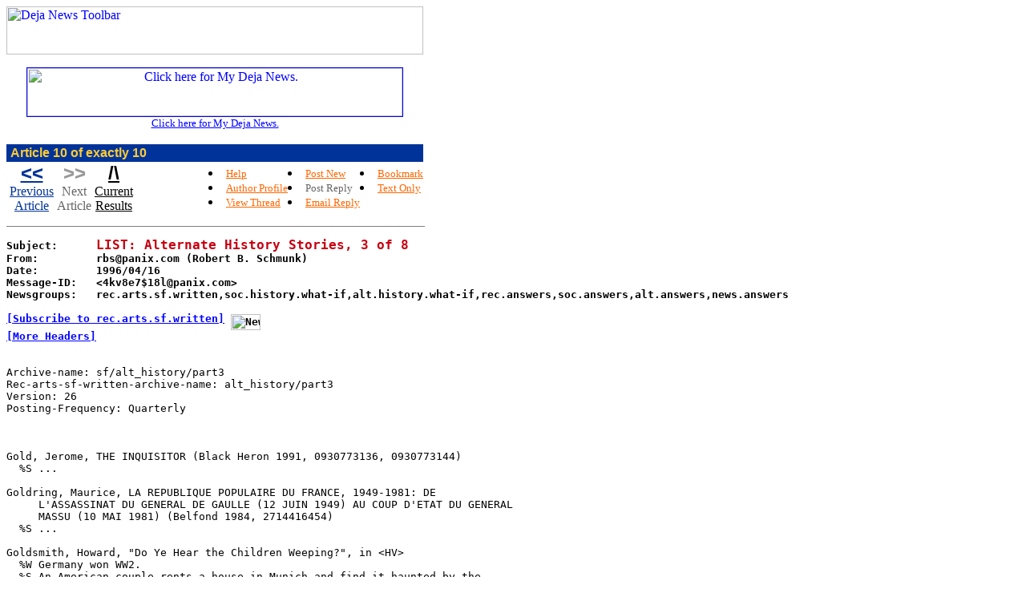

--- FILE ---
content_type: text/html
request_url: https://datapacrat.com/True/HISTORY/AHLIST3.HTM
body_size: 36891
content:
<!-- X-URL: http://x9.dejanews.com/getdoc.xp?AN=147725641&CONTEXT=889840560.1007091874&hitnum=9 -->
<BASE HREF="http://x9.dejanews.com/getdoc.xp?AN=147725641&CONTEXT=889840560.1007091874&hitnum=9">

<html>
<head>
<title>DN - LIST: Alternate History Stories, 3 of 8</title>

<style>
<!-- .orange {color: #ff6600} -->
<!-- .red {color: #cc0000} -->
<!-- .blue {color: #003399} -->
<!-- .black {color: #000000} -->
</style>
</head>
<body bgcolor="#ffffff" text="#000000" link="#0000ff" vlink="#52188c" alink="#cc0000">


<p>
<a href="http://www.dejanews.com/nav_g.map"><img src="http://www.dejanews.com/gifs/nav_g.gif" alt="Deja News Toolbar" width=520 height=60 usemap="#nav_g.map" ismap border=0></a>
<map name="nav_g.map">
    <area shape="rect" coords="0,0,140,60" href="http://www.dejanews.com/" alt="Home">
    <area shape="rect" coords="210,0,470,15" href="http://www.dejanews.com/emarket" alt="About Deja News">
    <area shape="rect" coords="180,22,220,60" href="http://www.dejanews.com/" alt="Search">
    <area shape="rect" coords="260,22,320,60" href="http://wmod.dejanews.com/post.xp" alt="Post">
    <area shape="rect" coords="360,22,430,60" href="http://wmod.dejanews.com/rg_enter.xp" alt="My Deja News">
    <area shape="rect" coords="465,22,500,60" href="http://www.dejanews.com/help/help_index.shtml" alt="Help">
    <area shape="default" nohref alt="">
</map>
<br clear=all>
<p>

<table cellspacing=0 cellpadding=0 width=520 border=0><tr align=center><td>
<A HREF="http://gp2.dejanews.com/gtc?id=12225&tm=889840938.470509&site=dn&location=rec.arts.sf.written&keywords=rbs%40panix.com%20quarterly&cr=%7c%7c%7c%7c%7c%7c%7c%7c">
<IMG ALIGN=MIDDLE HEIGHT=60 WIDTH=468 SRC="http://web2.dejanews.com/ads/40/294091440-6165.gif" ALT="Click here for My Deja News." border=1></A></td></tr><tr align=center><td><font size=-1><A HREF="http://gp2.dejanews.com/gtc?id=12225&tm=889840938.470509&site=dn&location=rec.arts.sf.written&keywords=rbs%40panix.com%20quarterly&cr=%7c%7c%7c%7c%7c%7c%7c%7c">
Click here for My Deja News.</a></font></td></tr>
</table><br>
<table bgcolor=#ffffff cellspacing=0 cellpadding=2 width=520 border=0>
<tr><td bgcolor="#003399" width=100%><font face="arial,helvetica" color=#ffcc33><b>&nbsp;Article 10 of exactly 10</b></font></td></tr>
</table>
<table cellspacing=0 cellpadding=0 width=520 border=0><tr align=center valign=middle><td width=15>&nbsp;</td>
<td><A class=blue HREF="http://x9.dejanews.com/getdoc.xp?AN=147725956.14&CONTEXT=889840560.1007091874&hitnum=8"><b><font size=+2 face="arial,helvetica" color=#003399>&lt;&lt;</font></b><br>Previous<br>Article</A></td>
<td width=10>&nbsp;</td>
<td><b><font size=+2 face="arial,helvetica" color=#999999>&gt;&gt;</font></b><br><font color=#666666>Next<br>Article</font></td>
<td width=25>&nbsp;</td>
<td><A class=black HREF="http://x9.dejanews.com/dnquery.xp?search=next&ST=PS&site=dn&offsets=&svcclass=dnserver&CONTEXT=889840560.1007091874"><b><font size=+2 face="arial,helvetica">/\</font></b><br>Current<br>Results</A></td>
<td width=80%>&nbsp;</td>
<td align=left nowrap>

<li><A class=orange HREF="http://www.dejanews.com/help/help_art.shtml"><font size=-1 color=#ff6600>Help</font></A></li>
<li><A class=orange HREF="/profile.xp?author=rbs@panix.com%20(Robert%20B.%20Schmunk)&ST=PS"><font size=-1 color=#ff6600>Author Profile</font></A></li>
<li><A class=orange HREF="http://x9.dejanews.com/dnquery.xp?search=thread&filter=%7bdb96q2%20%7b%7b%7eg%20soc.history.what-if%01%7edc%20%7b%7b1996/04/16%201996/04/16%7d%7d%7d%7d%7d%20%7bdb97p2%20%7b%7b%7eg%20soc.history.what-if%01%7edc%20%7b%7b1996/04/16%201996/04/16%7d%7d%7d%7d%7d%20%7bdb98p1x%20%7b%7b%7eg%20soc.history.what-if%01%7edc%20%7b%7b1996/04/16%201996/04/16%7d%7d%7d%7d%7d%20%7bdb95q4%20%7b%7b%7eg%20soc.history.what-if%01%7edc%20%7b%7b1996/04/16%201996/04/16%7d%7d%7d%7d%7d%20%7bdb96q3%20%7b%7b%7eg%20soc.history.what-if%01%7edc%20%7b%7b1996/04/16%201996/04/16%7d%7d%7d%7d%7d%20%7bdb97p3%20%7b%7b%7eg%20soc.history.what-if%01%7edc%20%7b%7b1996/04/16%201996/04/16%7d%7d%7d%7d%7d%20%7bdb95q23%20%7b%7b%7eg%20soc.history.what-if%01%7edc%20%7b%7b1996/04/16%201996/04/16%7d%7d%7d%7d%7d%20%7bdb96q4%20%7b%7b%7eg%20soc.history.what-if%01%7edc%20%7b%7b1996/04/16%201996/04/16%7d%7d%7d%7d%7d%20%7bdb97p4%20%7b%7b%7eg%20soc.history.what-if%01%7edc%20%7b%7b1996/04/16%201996/04/16%7d%7d%7d%7d%7d%20%7bdb96q5%20%7b%7b%7eg%20soc.history.what-if%01%7edc%20%7b%7b1996/04/16%201996/04/16%7d%7d%7d%7d%7d%20%7bdb97p5%20%7b%7b%7eg%20soc.history.what-if%01%7edc%20%7b%7b1996/04/16%201996/04/16%7d%7d%7d%7d%7d%20%7bdb97p6%20%7b%7b%7eg%20soc.history.what-if%01%7edc%20%7b%7b1996/04/16%201996/04/16%7d%7d%7d%7d%7d%20%7bdb96q1%20%7b%7b%7eg%20soc.history.what-if%01%7edc%20%7b%7b1996/04/16%201996/04/16%7d%7d%7d%7d%7d%20%7bdb97p1%20%7b%7b%7eg%20soc.history.what-if%01%7edc%20%7b%7b1996/04/16%201996/04/16%7d%7d%7d%7d%7d&svcclass=dnserver&threaded=1&ST=PS&CONTEXT=889840560.1007091874&HIT_CONTEXT=889840560.1007091874&HIT_NUM=9&recnum=%3c4kv8e7$18l@panix.com%3e%231/20"><font size=-1 color=#ff6600>View Thread</font></A></li>
</td>

<td align=left nowrap>

<li><A class=orange HREF="http://wmod.dejanews.com/post.xp?NG=rec.arts.sf.written"><font size=-1 color=#ff6600>Post New</font></A></li>
<li><font size=-1 color="#666666">Post Reply</font></li>
<li><A class=orange HREF="mailto:rbs@panix.com"><font size=-1 color=#ff6600>Email Reply</font></A></li>
</td>

<td align=left nowrap>

<li><A class=orange HREF="http://search.dejanews.com/getdoc.xp?AN=147725641"><font size=-1 color=#ff6600>Bookmark</font></A></li>
<li><a class=orange href="getdoc.xp?AN=147725641&CONTEXT=889840560.1007091874&hitnum=9&fmt=raw"><font size=-1 color=#ff6600>Text Only</font></A></li>
<font color=#ffffff>&nbsp;</font>
</td>
</tr></table><hr width=520 align=left size=1 noshade><PRE>
<B>Subject:      <FONT SIZE=+1 color="#c60012">LIST: Alternate History Stories, 3 of 8</FONT>
From:         rbs@panix.com (Robert B. Schmunk)
Date:         1996/04/16
Message-ID:   &lt;4kv8e7$18l@panix.com&gt;
Newsgroups:   rec.arts.sf.written,soc.history.what-if,alt.history.what-if,rec.answers,soc.answers,alt.answers,news.answers

<A HREF="http://wmod.dejanews.com/rg_subng.xp?group=rec.arts.sf.written">[Subscribe to rec.arts.sf.written]</a> <img src="http://www.dejanews.com/gifs/new.gif" align=middle width=37 height=20 alt="New!">
<A HREF="http://x9.dejanews.com/getdoc.xp?AN=147725641&CONTEXT=889840560.1007091874&hitnum=9&AH=1">[More Headers]</A>
</B>

Archive-name: sf/alt_history/part3
Rec-arts-sf-written-archive-name: alt_history/part3
Version: 26
Posting-Frequency: Quarterly



Gold, Jerome, THE INQUISITOR (Black Heron 1991, 0930773136, 0930773144)
  %S ...

Goldring, Maurice, LA REPUBLIQUE POPULAIRE DU FRANCE, 1949-1981: DE
     L'ASSASSINAT DU GENERAL DE GAULLE (12 JUIN 1949) AU COUP D'ETAT DU GENERAL
     MASSU (10 MAI 1981) (Belfond 1984, 2714416454)
  %S ...

Goldsmith, Howard, &quot;Do Ye Hear the Children Weeping?&quot;, in &lt;HV&gt;
  %W Germany won WW2.
  %S An American couple rents a house in Munich and find it haunted by the
     previous occupant's Dachau experiments.

Goldstein, Lisa, &quot;Split Light&quot;, in TRAVELLERS IN MAGIC (Tor 1994, 031285790X);
     and THE YEAR'S BEST SCIENCE FICTION, TWELFTH ANNUAL COLLECTION (ed.
     Gardner Dozois) (St. Martin's 1995, 0312132220, 0312132212; SFBC 1995)
  %W Shabbetai Zevi did not convert from Judaism to Islam in order to save his
     life.
  %S After recalling how he came to be imprisoned in Constantinople, Zevi
     foresees both futures that could arise from his decision.

Goldstone, Cynthia, &amp; Avram Davidson, &quot;Pebble in Time&quot;, in &lt;f&amp;sf&gt; Aug 1970; and
     LAUGHING SPACE: FUNNY SCIENCE FICTION (eds. Isaac Asimov &amp; J.O. Jeppson)
     (Houghton Mifflin 1982, 0395305195)
  %W The Mormons bypassed Salt Lake and settled near the San Francisco Bay.
  %S A time traveler accidentally diverts Brigham Young and company.

Goodman, Arthur, IF BOOTH HAD MISSED: A DRAMA OF THE RECONSTRUCTION PERIOD
     (Samuel French 1932)
  %W A black employee of Ford's theater prevented John Wilkes Booth from
     killing Abraham Lincoln.
  %S Lincoln rather than Johnson is impeached and tried for trying to fire
     Secretary of War Stanton, with more dramatic results.
  %C A three-act play first presented by the Morningside Players in New York
     City in 1932.

Gordon, Deborah, RUNAWAY TIME (Avon 1995, 0380777592)
  %S Historical romance involving an altered Civil War.

Gormley, Adrienne, &quot;Children of Tears&quot;, in &lt;AT&gt;
  %S ...

Gorodischer, Angelica, &quot;De navegantes&quot;, in TRAFALGAR (Hyspamerica 1988)
  %W Spain pursued an even more aggressive colonial policy.
  %S An Argentine space traveler finds a planet exactly like Earth c. 1492, and
     he speeds up the &quot;Spanish&quot; conquest of all the &quot;Americas&quot;.

Gorodischer, Angelica, &quot;El oro de Tiresias&quot;, in _Axxon_ #22 (Jul 1991)
  %W Peron never became president, and Argentina remained under the control of
     the military.
  %S Peron is imprisoned as he begins to become popular and dies in jail. 100
     years later, a student speculates about what might have been.

Gotschalk, Felix C., &quot;The Napoleonic Wars&quot;, in &lt;BT&gt;
  %W Napoleon was not defeated at Waterloo.
  %S Assassination attempts are constant in 1958 New Orleans, capital of New
     France and home of the Emperor-in-exile of Eurasia

Graeme, Bruce: see Armstrong, Anthony, &amp; Bruce Graeme

Graham, Otis L., Jr., &quot;1887: Whites and Indians--Was There a Better Way?&quot;, in
     &lt;SAH&gt;
  %W ...
  %C ...

Graham, Otis L., Jr., &quot;1917: What If the United States Had Remained Neutral?&quot;,
     in &lt;SAH&gt;
  %W The United States was not drawn into WW1.
  %C ...

Graham, Otis L., Jr., &quot;1933: What Would the 1930s Have Been Like Without
     Franklin Roosevelt?&quot;, in &lt;SAH&gt;
  %W FDR was either not nominated for president in 1932 _or_ died at the hands
     of Zangara the next spring.
  %C ...

Graham, Otis L., Jr., &quot;1945: The United States, Russia, and the Cold War--What
     if Franklin Roosevelt Had Lived?&quot;, in &lt;SAH&gt;
  %W FDR enjoyed better health.
  %C ...

Graham, Otis L., Jr., &quot;1974: What If There Had Been No Watergate?&quot;, in &lt;SAH&gt;
  %C ...

Green, Martin, THE EARTH AGAIN REDEEMED: MAY 26 TO JULY 1, 1984, ON THIS EARTH
     OF OURS AND ITS ALTER EGO (Basic 1977, 0465017631; Sphere 1979)
  %W King Antonio defeated the Portuguese invading the Kongo at Mbwila in 1665.
  %S Interaction of two worlds diverging from the battle, one with the Congo at
     the heart of Christianity and one like ours but post-nuclear war.

Green, Roland J., &quot;Exile's Greeting&quot;, in MICROCOSMIC TALES: 100 WONDROUS
     SCIENCE FICTION SHORT-SHORT STORIES (eds. Isaac Asimov, Martin H.
     Greenberg &amp; Joseph D. Olander) (Taplinger 1980, 0800852389; DAW 1992,
     0886775329)
  %W The American Revolution failed.
  %S HMS Bellerophon prepares to transport a defeated enemy leader to exile on
     St. Helena, but is he Napoleon?

Green, Roland J., &quot;The Goodwife of Orleans&quot;, in &lt;Alt&gt;
  %W Henry V of England did not die in 1422 and was able to consolidate his
     hold on the crown of France.
  %S A young woman from the village of Arc helps preserve English power in
     France.

Green, Roland J., &amp; John F. Carr, GREAT KINGS' WAR (Ace 1985, 0441302009)
  %C 1st sequel to Piper's LORD KALVAN OF OTHERWHEN.
  %S In their first attack on Lord (now King) Kalvan, Styphon's House hits him
     with three forces, but is defeated in all cases.
--------------------------------, &quot;Siege at Tarr-Hostigos&quot;, in THERE WILL BE
     WAR 8: ARMAGEDDON (eds. Jerry Pournelle &amp; John F. Carr) (publ. unknown)
  %C 3rd sequel to Piper's LORD KALVAN OF OTHERWHEN.
  %S Lord Kalvan loses his citadel to the forces of Styphon's House.

Green, Roland J., &quot;The King of Poland's Foot Cavalry&quot;, in &lt;AT&gt;
  %S ...

Green, Roland J.: see also Carr, John F., &amp; Roland J. Green

Greenland, Colin, HARM'S WAY (HarperCollins UK 1993, 0002239167; Avon 1993,
     0380768836; SFBC 1993; HarperCollins UK 1994)
  %S ...

Griffin, Peni, &quot;Books&quot;, in &lt;IAsfm&gt; Nov 1991
  %S A used bookstore gets alternative/fictional world customers.

Grigg, John, 1943: THE VICTORY THAT NEVER WAS (Hill &amp; Wang 1980, 0809073773)
  %W The US and Britain invaded France a year earlier.
  %C Discussion of Allied errors in WW2. Final chapter speculates that invading
     a year earlier would have given a postwar advantage to the West.

Grimwood, Ken, REPLAY (Arbor House 1986, 0877957819; Thorndike 1986,
     0896218058; Berkley 1988; Ace 1992, 0441715923)
  %T German tr. by Norbert Stoebe as DAS ZWEITE SPIEL (Heyne 1994, 3453075250)
  %S At death's edge, a man has a chance to relive and change his life, again
     and again and again. In one life, he finds altered Hollywood history.
  %C Winner: 1988 World Fantasy Award for best novel

Grousset, Rene, FIGURES DE PROUE (Plon 1949)
  %S ...

Guedalla, Philip, &quot;If the Moors in Spain had Won&quot;, in &lt;IIHHO&gt; (all eds.)
  %T German tr. by Walter Brumm as &quot;Wenn die Mauren in Spaneen geseigt hatten&quot;,
     in DAS SCIENCE FICTION JAHR (ed. ...) (Heyne 1987)
  %W Ferdinand and Isabella's army was defeated at Lanjaron in 1491.
  %S An overview of the history of the great, enlightened Kingdom of Granada.

Gunn, Eileen, &quot;Fellow Americans&quot;, in &lt;IAsfm&gt; Dec 1991; and &lt;AP&gt;
  %W Hardball mud-slinging brought disgrace to LBJ in 1964, leading to the
     election of Barry Goldwater as president.
  %S Vignettes of 1991, when Bush is president and Quayle is veep, but Tricky
     Dick has a popular TV talk show that's been on the air for 20 years.

Gygax, E. Gary, &amp; Terry Stafford, VICTORIOUS GERMAN ARMS: AN ALTERNATE MILITARY
     HISTORY OF WORLD WAR II (T-K Graphics 1973); orig. in Int'l Federation of
     Wargamers newsletter
  %W The Axis adopted a coherent grand strategy, resulting in a quick victory
     at Stalingrad.
  %S Detailed account of German victory in WW2, ending with domination of
     Europe and Africa.

Haffner, Sebastian, ANMERKUNGEN ZU HITLER (Kindler 1978, 3463007193)
  %T English tr. by Ewald Osers as THE MEANING OF HITLER (Macmillan 1979,
     0025472909; Weidenfeld &amp; Nicolson 1979, 0297775723; Harvard Univ 1983,
     0674557751)
  %C Biography of Hitler includes discussion of the Nazis making a peace after
     the fall of France.

Hahn, Ronald M., &quot;Hey, Mr. Spaceman&quot;, in EIN DUTZEND H-BOMBEN (Ullstein 1983)
  %S ...

Hahn, Ronald M., &amp; Harald Pusch, DIE TEMPONAUTEN: SCIENCE FICTION-ROMAN (Corian
     1983)
  %W The first atomic bomb was used in 1943 on Berlin.
  %S An amnesiac time traveller is hunted by a competing time travel agency in
     the Klondike of 1896-97, where he meets Jack London, among others.

Haiblum, Isidore, THE TSADDIK OF THE SEVEN WONDERS (Ballantine 1971; Doubleday
     1981, 0385171374)
  %T German tr. by Ingrid Herrmann as DER ZADIK DER SIEBUN WUNDER (Heyne 1994,
     3453072669)
  %S Alternate events in Judaic history.

Haldeman, Jack C., II, &quot;The Case of the Snuffed Simian&quot;, in &lt;AWC&gt;
  %S ...

Haldeman, Jack C., II, &quot;Death of a Dream&quot;, in &lt;AW&gt;
  %W J. Egar Hoover decided to smear Martin Luther King, Jr. just before he
     gave the &quot;I Have a Dream&quot; speech, and the civil rights movement fell
     apart.
  %S A decade later, MLK prepares to assassinate law-n-order President Richard
     J. Dailey and weeps over the race war which has been consuming the
     country.

Haldeman, Jack C., II, &quot;South of Eden, Somewhere Near Salinas&quot;, in &lt;BAOF&gt;
  %W James Dean became a race driver, Natalie Wood a reporter, and Sal Mineo a
     mechanic.
  %S Dean and Wood come together at the Indy 500, but she frets about the
     dangers of his profession.

Haldeman, Jack C., II, &amp; Barbara Delaplace, &quot;That'll Be The Day&quot;, in &lt;AT&gt;
  %S ...

Haldeman, Joe, THE HEMINGWAY HOAX (William Morrow 1990, 0688090249; Avon 1991,
     0380708000); rev. of &quot;The Hemingway Hoax&quot;, in &lt;IAsfm&gt; Apr 1990; THE YEAR'S
     BEST SCIENCE FICTION, EIGHTH ANNUAL COLLECTION (ed. Gardner Dozois) (St.
     Martin's 1991, 0312060092, 0312060084); NEBULA AWARDS 26: SFWA'S CHOICE
     FOR THE BEST SCIENCE FICTION AND FANTASY OF THE YEAR (ed. James Morrow)
     (HBJ 1992, 0151649340, 0156654725); and THE NEW HUGO AWARDS: VOLUME III
     (ed. Connie Willis &amp; Martin H. Greenberg) (Baen 1994, 067187604X; SFBC 1994)
  %S A professor planning a Hemingway forgery is killed by a timeline protector
     and awakes as another timeline's version of himself.
  %C &quot;The Hemingway Hoax&quot; winner: 1990 Nebula for best novella, 1991 Hugo for
     best novella

Haldeman, Joe, &quot;No Future in It&quot;, in _Omni_ Apr 1979; THE BEST OF OMNI SCIENCE
     FICTION (ed. Ben Bova) (Omni 1980); and DEALING IN FUTURES: STORIES
     (Viking 1985, 0670806358; ROC 1993, 0451452585)
  %S In a bar discussion, a man claims to have traveled back in time and
     invested in all the right scientific inventions, but it didn't work.

Hale, Edward Everett, &quot;Hands Off&quot;, in _Harper's_ Mar 1881; HANDS OFF (J.S.
     Smith 1895); OUR CHRISTMAS IN A PALACE (publ. unknown); WORKS, VOL. 2
     (publ. unknown); ISAAC ASIMOV PRESENTS THE BEST FANTASY OF THE 19TH
     CENTURY (eds. Isaac Asimov, Charles G. Waugh &amp; Martin H. Greenberg)
     (Beufort 1982, 0825300991); and &lt;AH&gt;
  %W Joseph was not sold into slavery in Egypt.
  %S A godling discovers the implications of altering an event, as he watches
     the Phoenicians take over the Mediterranean.

Hamilton, Franklin, &quot;What If--?&quot;, in 1066 (Dial 1964)
  %W William the Conqueror was beaten at Hastings and the Norman Conquest was
     averted.
  %S Two possibilities; either fragmented England was later occupied by France
     or Harold united the land, but it spent the next millenium in isolation.

Hammura Ryo, SENGOKU JIEITAI (Hayakawa Shobo 1971; Kadokawa Shoten 1978, 1979)
  %S ...
  %C Basis of the 1981 Kadokawa movie SENGOKU JIETAI.

Harness, Charles L., &quot;1894&quot;, in _Analog_ Aug 1994
  %W Prince Albert died of typhus two weeks early, and without his softening
     words, H.M. gov't sent an insulting message to the U.S. over the TRENT
     affair.
  %S An H.G. Wells from a world where Britain intervened in the U.S. Civil War
     invents a time travelling machine and is sent back in time to save Albert.

Harness, Charles L., LURID DREAMS (Avon 1990, 0380757613)
  %W Gambling debts did not force Edgar Allen Poe to quit the Univ Virginia,
     and he later lived to serve as a Confederate general at Gettysburg.
  %S Via astral travel, a 21st-century man searches for when/where Edgar Allen
     Poe's life turned to literature.

Harness, Charles L., &quot;O Lyric Love&quot;, in _Amazing Stories_ May 1985
  %S ...

Harris, Raymond, THE SCHIZOGENIC MAN (Ace 1990, 0441753981)
  %W Cleopatra's son Kaisarion escaped the Romans _or_ Cleopatra murdered
     Octavian.
  %S Through cyber-simulation a man visits Cleopatra's Egypt and tries to save
     her son Kaisarion. He awakes in a slightly altered present.

Harris, Robert, FATHERLAND (Random House 1992, 0679412735; Hutchinson 1992;
     Thorndike 1992, 1560545569, 1560548959; Arrow 1993, 0099263815)
  %T Portuguese tr. A.B. Pinheiro de Lemos as PATRIA AMADA (Record 1993)
  %W Nazi Germany met greater success invading Russia, and after discovering
     that Britain had broken the Enigma code, forced a peace in the west.
  %S A cop in 1964 Nazi Berlin investigates an apparent suicide and finds
     himself unwrapping a 20-year-old cover-up of what happened to the Jews.
  %C Basis of the 1994 HBO movie FATHERLAND (see Campbell's &quot;The shrinking of
     FATHERLAND&quot;).

Harrison, Harry, &quot;Down to Earth&quot;, in PRIME NUMBER (Sphere 1975)
  %S An accident apparently sends two astronauts sideways to an Earth where WW2
     is still dragging on in 1971.

Harrison, Harry, A REBEL IN TIME (Tor 1983, 0523485549)
  %T German tr. by Bodo Baumann as IM SUDEN NICHTS NEUES (Bastei-Lubbe 1984)
  %S A racist army officer goes back in time to help the South win the Civil
     War; a black soldier follows in order to defeat him.

Harrison, Harry, &quot;Run from the Fire&quot;, in EPOCH (eds. Robert Silverberg &amp; Roger
     Elwood) (Berkley/Putnam's 1975, 0399114602; Berkley 1977, 0425033155);
     CATASTROPHES (eds. Isaac Asimov et al.) (Fawcett 1981); and TIME WARS
     (eds. Charles G. Waugh &amp; Martin H. Greenberg) (Tor 1986, 0812530489,
     0812530497)
  %S A man from our world aids others in timelines where the sun is about to go
     nova, including one where Europe is feudal and Iriquois run N America.

Harrison, Harry, THE STAINLESS STEEL RAT SAVES THE WORLD (Putnam 1972,
     039911047X)
  %T Spanish tr. by ... as EL INVASOR DEL TIEMPO (publ. unknown)
  %W Napoleon conquered England.
  %S Our hero goes back to fix time about to unravel.

Harrison, Harry, A TRANSATLANTIC TUNNEL, HURRAH! (Faber 1972, 0571099963; NEL
     1976; Berkley 1974; Pinnacle/Tor 1981, 0523485050; Tor 1991, 0812515919;
     vt TUNNEL THROUGH THE DEEPS, Putnam's 1972, 0399109188; Berkley 1974,
     0425025659); orig. serial in _Analog_ Apr-Jun 1972
  %T German tr. by Tony Westermayr as DER GROSSE TUNNEL (Goldmann 1979)
  %W Spain remained Islamic after Christian defeat at Navas de Tolosa in 1212,
     and the War of the Roses fizzled after the early death of Louis XI.
  %S A descendant of executed British-American rebel George Washington is in
     charge of building the ultimate tunnel.
  %C See also the reference mat'l entry for Harrison's &quot;Worlds Beside Worlds&quot;.

Harrison, Harry, WEST OF EDEN (Bantam 1984, 0553050656, 0553249355; Bantam
     1985)
  %T Portuguese tr. by Ana Maria Falcao as A OESTE DO EDEN (Gradiva 1986)
---------------, WINTER IN EDEN (Bantam 1986, 0553051636; Bantam 1987,
     0553266284)
---------------, RETURN TO EDEN (Bantam 1988, 0553053159; Bantam 1989,
     0553277006)
  %W Dinosaurs did not die out and did develop intelligence.
  %S Conflict between warm climate saurians and cool climate humans.
  %C Synopsis of trilogy in Lodi-Ribeiro's &quot;Historias Naturais Alternativas&quot;.

Harrison, Harry, &quot;The Wicked Flee&quot;, in NEW DIMENSIONS I (ed. Robert Silverberg)
     (Doubleday 1971; Avon 1973); BEST SCIENCE FICTION STORIES OF THE YEAR
     (1971) (ed. Lester Del Rey) (Dutton 1972); and THE BEST OF HARRY HARRISON
     (Signet 1976)
  %S A scientist flees from 2017 of a world where the death of Henry VIII and
     imprisonment of Luther aborted the Reformation. An inquisitor follows.

Harrison, Harry, &amp; Tom Shippey, WARRIORS OF THE WAY (SFBC 1995, 1568651465)
(----------------------------), THE HAMMER AND THE CROSS (Legend 1993; Tor
     1993, 0312854390; Legend 1994, 0099868202; Tor 1994, 0812523482)
  %W King Aella of Northumbria provoked a massive Viking invasion of England by
     executing a noted Viking leader.
  %S An half-English, half-Danish bastard thrall falls in and out with the
     invaders, finally becoming king of a religously-tolerant northern England.
(----------------------------), ONE KING'S WAY (Legend 1995, 009930306X; Tor
     1995, 0312856911)
  %S King Shef decides to take the war against the Vikings to their homeland,
     with conflict and adventures throughout Scandinavia.
------------------------------, KING AND EMPEROR (Legend 1996; Tor 1996, not
     yet published)
  %S ...

Harrison, Harry, &amp; Tom Shippey, &quot;Letter from the Pope&quot;, in &lt;WMHB2&gt;
  %W The last Christian king in England broke with the church.
  %S In 878, Alfred receives the letter from the pope that pushes him over the
     edge.

Hawthorne, Nathaniel, &quot;P.'s Correspondence&quot;, in _United States Magazine and
     Democratic Review_ Apr 1845; MOSSES FROM AN OLD MANSE (Wiley &amp; Putnam
     1846; Putnam's 1851; Ticknor &amp; Fields 1854, 1865; Fields, Osgood 1871;
     Houghton, Osgood 1880; Houghton, Mifflin 1883, 1893; H. Altemus 1893; T.Y.
     Crowell 1903); and COMPLETE WORKS, VOL. 2 (Houghton-Mifflin 1882)
  %W Byron, Burns and Shelley lived longer lives, but Dickens died early.
  %S A letter describes encounters with various literary and politcal figures
     during the 1840s.

Heinlein, Robert A. JOB: A COMEDY OF JUSTICE (Ballantine 1984, 0345313577,
     0345320603)
  %S A man and a woman go hopping between worlds, apparently because some deity
     has it in for them.
  %C Nominee: 1984 Nebula for best novel, 1985 Hugo for best novel.

Heinlein, Robert A., TO SAIL BEYOND THE SUNSET: THE LIFES AND LOVES OF MAUREEN
     JOHNSON (BEING THE MEMOIRS OF A SOMEWHAT IRREGULAR LADY) (Putnam's 1987,
     0399132678)
  %W The 1940 US election went another way.
  %S Memoirs of an immortal woman.
  %C A short discussion of alternate _universes_ is primarily a retroactive
     rationale to the Heinlein canon, but includes a few historical details.

Herloev Petersen, Arne, &quot;En plads i historien&quot;, in HAABET ER GROENT (Klim 1991)
  %W Egyptians never built tbe pyramids.
  %S A time traveller performs a match trick for pharaoh and inspires him to
     build the pyramids.

Herloev Petersen, Arne, &quot;En flue paa vaeggen&quot;, in HAABET ER GROENT (Klim 1991)
  %W The Swedish rebellion of 1521 was put down.
  %S A time traveller changes history to its main course by sneezing.

Herloev Petersen, Arne, &quot;Haabet er groent&quot;, in HAABET ER GROENT (Klim 1991)
  %W The Turks conquered Vienna in 1583
  %S A Turkish immigrant in Denmark suffers from racist attacks and changes
     history to live in a Muslim Europe.

Herloev Petersen, Arne, &quot;Soefaerden til Cipangu&quot;, in _Information_ Oct 1992
  %W Columbus sails to Japan
  %S A Jewish translator on the Santa Maria saves Columbus from mutiny by
     magically transporting the ship to Japan, thereby destroying the Americas.

Hermansen, Sjur, &quot;Alternativ naatid&quot;, in _Algernon_ Jan 1992
  %W Germany won WW2, with a &quot;Nazi-style Glasnost&quot; in the 1990s.
  %S Two friends contemplate founding a new party, &quot;The Environmental
     Fascists&quot;.

Hernandez, Lea, &quot;Al Einstein--Nazi Smasher!&quot;, in &lt;AW&gt;
  %W Albert Einstein became a professional musician, and later a spy.
  %S On a mission to Peenemunde, Al meets temptress Eva Braun and the evil
     dictator Schicklgruber.

Hersey, John, WHITE LOTUS (Knopf 1965; Bantam 1966; Vintage 1990, 0679727509)
  %W Warlord-run China conquered the US in an undescribed war in the mid 1900s.
  %S Story of an Arizona girl who is taken into slavery in China.

Hertel, Francois, &quot;Lepic et l'histoire hypothetique&quot;, in JEREMIE ET BARABBAS
     (Le Jour 1966)
  %W Montcalm defeated Wolfe, leading to French victory in the French and
     Indian War.
  %S 1940s Canada as a prosperous, ultra-Catholic nation.

Hirose Tadashi, EROSU (Hayakawa Shobu 1971)
  %S ...

Hiyama Yoshiaki, &quot;&quot;THE BIG REVERSAL&quot;&quot; (trans. of Japanese title) (publ.
     unknown)
  %W The battleship Yamato was not sunk.
  %S ...

Hiyama Yoshiaki, &quot;&quot;THE DECISIVE BATTLE ON THE AMERICAN MAINLAND&quot;&quot; (trans. of
     Japanese title) (Kobunsha ...)
  %W Japan attacked Seattle on May 7, 1942.
  %S ...
  %C A translated excerpt accompanies Pollack's &quot;Japanese refight the war, and
     win, in pulp fiction&quot;.

Hoffman, Nina Kiriki, &quot;Visitors&quot;, in _Weird Tales_ Winter 1991/92
  %S A woman is visited by her future self, telling her to commit suicide
     because everything gets worse, but she has been visited before.

Hogan, James P., THE PROTEUS OPERATION (Bantam 1985, 0553050958)
  %W The Nazis remained an obscure political party _or_ Churchill did not
     return to the British cabinet after the 1939 German invasion of Poland.
  %S Beleaguered Americans from 1975 go back in time to prevent Nazi victory in
     WW2 and promote US atomic weapons research. Unfortunately it's not their
     own past.

Hohlbein, Wolfgang E., &quot;Im Namen der Menschlichkeit&quot;, in JUPITER (ed. Thomas Le
     Blanc) (Goldmann 1985)
  %W A peaceful revolution overthrew Rome and Jesus became the new &quot;Caesar&quot;.
  %S Travelers from a peaceful Empire are sent back in time to undermine the
     Toltecs, but their time machine crashes near Jerusalem, 30 AD.

Holford, Castello, ARISTOPIA. A ROMANCE-HISTORY OF THE NEW WORLD (Arena 1895)
  %W The first settlers in Virginia discovered a reef of pure gold and set up a
     Utopian colony.
  %S History of the land of Aristopia, from its founding to its final takeover
     of N America 300 years later.

Holm, John: see Shippey, Tom

Holt, Tom, YE GODS (...)
  %S Includes visits to alternate worlds based on Greek mythology.

Hood, Gwenyth, THE COMING OF THE DEMONS (Morrow 1982, 0688007767)
  %W Aliens disrupted the execution of Conradin Hohenstaufen in 1268 Naples.
  %S Trying to fix things without technological interference, the aliens become
     involved in the conflict over who should be Holy Roman emperor.

Hood, Ken, DEMON SWORD (HarperPrism 1995, 0061054100)
  %S Alternate Scottish highlands where Christianity is a minor sect and
     England pays tribute to Tartar overlords.

Hoyle, Trevor, THE GODS LOOK DOWN (Panther 1978; Ace 1982, 0441294979)
  %S During an attempt to travel into a potential future, a man finds himself
     retrieved from a red ocean by a slave ship traveling to New Amerika.
-------------, SEEKING THE MYTHICAL FUTURE (Panther 1977; Ace 1982)
-------------, THROUGH THE EYE OF TIME (Panther 1977; Ace 1982)
  %S ...

Hull, E. M., &quot;The Flight that Failed&quot;, in SCIENCE FICTION ADVENTURES IN
     DIMENSIONS (ed. Groff Conklin) (Vanguard 1953); and ADVENTURES IN
     DIMENSION (ed. Groff Conklin) (Grayson 1955)
  %S A man from a world in which Germany won WW2 comes back to a flight that
     had been shot down to save it and change his past so that Germany lost.

Hunt, Stephen, FOR THE CROWN &amp; THE DRAGON (Green Nebula 1994, 0952288508)
  %S ...

Ing, Dean: see Reynolds, Mack, &amp; Dean Ing

Iverson, Eric G.: see Turtledove, Harry

Jablokov, Alexander, &quot;At the Cross-Time Jaunters' Ball&quot;, in &lt;IAsfm&gt; Aug 1987;
     THE YEAR'S BEST SCIENCE FICTION, FIFTH ANNUAL COLLECTION (ed. Gardner
     Dozois) (St. Martin's 1988, 0312018541); and THE BREATH OF SUSPENSION
     (Arkham House 1994, 0870541676)
  %S An art critic of Shadow worlds is haunted by marital trouble and assassins
     as he visits various worlds.

Jablokov, Alexander, &quot;Beneath the Shadow of Her Smile&quot;, in THE BREATH OF
     SUSPENSION (Arkham House 1994, 0870541676)
  %S ...

Jackson, Donald, VALLEY MEN: A SPECULATIVE ACCOUNT OF THE ARKANSAS EXPEDITION
     OF 1807 (Tickner &amp; Fields 1983, 0899191983)
  %W The American expedition to explore the Arkansas River was not canceled.
  %S The trip to Pike's Peak and sidetrip to Santa Fe, as seen by a young
     physician/naturalist.

Jacobs, Will, &amp; Gerard Jones, THE BEAVER PEAPERS: THE STORY OF THE &quot;LOST
     SEASON&quot; (Crown 1983, 0517549913)
  %S Extraordinary efforts are made to keep &quot;Leave It to Beaver&quot; on television
     for one more year.

Jacobson, Dan, THE GOD-FEARER: A NOVEL (Bloomsbury 1992, 0747512582; Macmillan
     Atheneum 1993, 0684196603; Sceptre 1993, 0340594952)
  %W There was no Jewish revolt against Rome, and Judaism rather than
     Christianity became the dominant religion of Europe.
  %S C. 1400, an old Jewish man recalls the part he played as a youth in the
     persecution of a Christer girl for witchcraft.

Jakes, John, BLACK IN TIME (Paperback Library 1970)
  %S ...

Jeanne, Rene: see Laumann, E.M., &amp; Rene Jeanne

Jenkins, Will F.: see Leinster, Murray

Jennings, Philip C., &quot;Captain Theodule and the Chileland Kommandos&quot;, in
     _Amazing Stories_ Jul 1991
  %S Realities of European colonization and imperialism are turned upside down.

Jensen, Reidar, &quot;Brev til min venn Wolfgang Wegener, februar 1924&quot;, in
     HISTORIEN SOM IKKE VILLE SLUTTE (Gyldendal Norsk 1978)
  %W WW1 never took place, and Lenin died in Switzerland in 1924.
  %S A letter-writer tells his friend about this strange Russian exile.

Jeschke, Wolfgang, DER LETZTE TAG DER SCHOEPFUNG (Nymphenburger 1981; Heyne
     1985)
  %T English tr. by Gertrud Mander as THE LAST DAY OF CREATION (St. Martin's
     1982, 0312470614; Century 1982, 0712600426)
  %W Mexico stretched from Canada to Venezuela _or_ the Axis enjoyed greater
     success in WW2.
  %S A US attempt to steal Arabian oil using a pipeline in the past runs into
     trouble vs. people from other timelines.

Johnson, James B., &quot;Conestoga History&quot;, in _Analog_ May 1987
  %W ...

Johnson, Peter, GORDON OF KHARTOUM (Patrick Stephens 1985, 0850597916)
  %W Gordon was rescued from Khartoum in 1885.
  %S ...

Johnson, Robert B., &amp; Billie Niles Chadbourne, TIMES-SQUARE SAMURAI; OR, THE
     IMPROBABLE JAPANESE OCCUPATION OF NEW YORK (Tuttle 1966)
  %C ...

Jones, Charles O., &quot;What If There Had Been a Nixon Presidency Without
     Watergate? (1973)&quot;, in &lt;WIESSF&gt;
  %W The Watergate break-in never happened or was never discovered.
  %C Hostile relations between Nixon and Congress still existed, causing the
     Democrats to reorganize Congress in defense.

Jones, Diana Wynne, THE LIVES OF CHRISTOPHER CHANT (Greenwillow 1988,
     0688078060; Knopf/Bullseye 1988)
  %W Magical laws were codified in the early 1300s, replacing scientific
     technology.
  %S After dream-traveling to other timelines, an English boy becomes the great
     mage Chrestomanci.
------------------, CHARMED LIFE (Greenwillow 1977, 0688801382; Macmillan 1977,
     0333214269; Knopf/Bullseye 1989, 0394820320; Mammoth 1993, 0749714735)
  %S Two English children go to live with Uncle Chrestomanci.
------------------, THE MAGICIANS OF CAPRONA (Greenwillow 1980, 0688802834,
     0688842836)
  %S Two children from powerful, magic-working Italian families cannot perform
     magic themselves, but save the city of Caprona from an enchanter.
------------------, WITCH WEEK (Greenwillow 1982, 0688015344; Knopf/Bullseye
     1989, 039480600X; Mammoth 1993, 0749701749)
  %S Chrestomanci visit a timeline where Guy Fawkes blew up Parliament, somehow
     disrupting magic in other timelines, including ours.

Jones, Douglas C., THE COURT-MARTIAL OF GEORGE ARMSTRONG CUSTER (Scribner's
     1976, 0684147386; Warner 1977)
  %W Custer was the sole survivor among elements of the 7th Cavalry wiped out
     at the Little Bighorn.
  %S Army commanding General William Sherman orders Custer court-martialed for
     disobeying orders and negligence.

Jones, Gerard: see Jacobs, Will, &amp; Gerard Jones

Joergensen, Per C., &quot;Neste aar i Jerusalem&quot;, in _Algernon_ Jan 1992
  %W Chaos elsewhere made imperial Russia the sole superpower, and about to
     start a war with the Baghdad Califate in a different '91.
  %S A Jewish refugee tries to get out of Jerusalem.

Kagan, Janet, &quot;Love Our Lockwood&quot;, in &lt;AP&gt;
  %W Minor candidate Belva Ann Lockwood was elected US president in 1888.
  %S During the election of 1892, Lockwood personally leads the way to
     universal suffrage.

Kagan, Janet, &quot;Space Cadet&quot;, in &lt;BAOF&gt;
  %W Dan Quayle became president, or an actor, or a soldier, or an astronaut.
  %S Pres. Quayle tries out the 'Things As They Should Be' machine, seeing
     other rolls he might have filled, but makes a mistake while visiting Mars.

Kagan, Robert A., &quot;What If Abe Fortas Had Been More Discreet? (1969)&quot;, in
     &lt;WIESSF&gt;
  %W Supreme Court Justice Fortas was less eager to supplement his income and
     was less cozy with LBJ's White House.
  %C Speculation that the effect of a more liberal court in the 1970's would
     have most noticeable in four cases, particularly one involving busing.

Kantor, Mackinlay, IF THE SOUTH HAD WON THE CIVIL WAR (Bantam 1961); rev. of
     &quot;If the South had Won the Civil War&quot;, in _Look_ 22 Nov 1960
  %W Grant was killed on 12 May 1863 and Sherman died in the Vicksburg debacle.
     Also, occupation of Culp's Hill led to rebel victory at Gettysburg.
  %S Vicksburg, Gettysburg and the end of the war, followed by a review of US,
     CS and Texas history until reunification in the 1960s.
  %C Synopsis in Fadness's &quot;What If the South Had Won the Civil War?&quot;.

Katze, Rick, &quot;Bobbygate&quot;, in &lt;AK&gt;
  %W JFK did not die in 1963 and ran for reelection the next year.
  %S A reporter stumbles onto links between Robert Kennedy and a break-in at
     the Republican national headquarters, and Joe Kennedy has to take charge.

Katze, Rick, &quot;Worldcon Blues&quot;, in &lt;AWC&gt;
  %S ...

Kaye, Lenny, &quot;If Elvis Had Lived&quot;, in THE COMPLETE ELVIS (ed. Martin Torgoff)
     (Delilah 1982)
  %W Elvis Presley was rushed to the hospital in time to prevent his death in
     1977.
  %S Elvis shapes up, goes back to his musical roots and receives a medal from
     President Reagan.

Kazantzakis, Nikos, TELEUTAOIS PEIRASMOS (publ. unknown)
  %T English tr. by P.A. Bien as THE LAST TEMPTATION OF CHRIST (Simon &amp;
     Schuster 1960)
  %W Jesus fled his doom.
  %S Jesus dreams of the possible result.
  %C Basis for the 1988 Martin Scorsese movie THE LAST TEMPTATION OF CHRIST.

Keen, Tony, &quot;Napoleon's Airship&quot;, in _Visions_ ... 1990 (4:3)
  %W Napoleon had a dirigible to supply aerial intelligence at Waterloo.
  %S A British time traveler seeking to reverse his country's subjugation finds
     he isn't the only meddler at Waterloo, and he won't be the last.

Kessel, John, &quot;The Franchise&quot;, in _Asimov's Science Fiction_ Aug 1993; and
     NEBULA AWARDS 29: SFWA'S CHOICE FOR THE BEST SCIENCE FICTION AND FANTASY
     OF THE YEAR (ed. Pamela Sargent) (Harcourt Brace 1995, 0151001073,
     015600195)
  %W After meeting Babe Ruth, George Bush decided to become a professional
     baseball player, and later that year Fidel Castro did likewise.
  %S The 1959 World Series becomes a personal battle between the Giants' ace
     pitcher Castro and the rookie Senator first baseman.
  %C Nominee: 1994 Hugo for best novelette.

Kilian, Crawford, THE FALL OF THE REPUBLIC (Ballantine 1987, 0345342739)
  %S Mental Trainables of 1998 use information gained from the future of a
     similar timeline to speed up the end of an American Emergency.
----------------, ROGUE EMPEROR (Ballantine 1988, 0345350782)
  %S Intemporal Agent Jerry Pierce investigates the assassination of the Roman
     emperor Domitian in another timeline by means of an antitank weapon.
----------------, THE EMPIRE OF TIME (Ballantine 1987, 0345325381)
  %S Pierce tries to find out how disaster struck Earth in the future, visiting
     alternate Earths along the way.

King, Tappan, &quot;The Crimson Rose&quot;, in &lt;AO&gt;
  %S Mary Tudor's false pregnancy was true, and Spain's grip on the English
     throne held.
  %W Mary's son falls hostage to pirates while in the New World and there meets
     his Aunt Elizabeth.

King, Tappan, &quot;The Mark of the Angel&quot;, in &lt;AW&gt;
  %W Wounded while on a mission from Rome to Paris in 1943, amnesiac Angelo
     Roncalli became a member of the Fench underground.
  %S In 1961, Pope John Paul XXIII is reminded of his days in the Resistance.

King, Tappan, &quot;Patriot's Dream&quot;, in &lt;AP&gt;
  %W Leila Morse accepted Samuel Tilden's proposal, putting backbone into his
     effort to be president during the Electoral College debate of 1877.
  %S In 1896, Sam and Leila Tilden tell a reporter how it all happened, and how
     Tilden became the Great Reformer and head of the Liberal Party.

Kingston, Jeremy, ROBERT SILVERBERG'S TIME TOURS #6: CAESAR'S TIME LEGIONS
     (Harper 1991)
  %S ...
  %C Follow-up to Silverberg's UP THE LINE.

Klein, Edward: see Chesnoff, Richard Z., Edward Klein, &amp; Robert Littell

Knight, Damon, &quot;What Rough Beast&quot;, in &lt;f&amp;sf&gt; Feb 1959; BEST FROM FANTASY AND
     SCIENCE FICTION: 9 (ed. Robert P. Mills) (Doubleday 1958; Ace 1959; vt
     FLOWERS FOR ALGERNON AND OTHER STORIES, publ. unknown); and OFF CENTER
     (Gollancz 1969; Award/Tandem ...)
  %S A man from Novo Russie has the mental power to fix things by altering the
     events that caused them.

Knox, Ronald, &quot;If the General Strike had Succeeded&quot;, in &lt;IIHHO&gt; (1931, 1972,
     1974 eds. only)
  %W The 1926 British general strike succeeded.
  %S An imaginary 1930 London Times shows the social impact of the strike.

Koja, Kathe, &amp; Barry N. Malzberg, &quot;In The Last Chamber&quot;, in &lt;AT&gt;
  %S ...

Koja, Kathe, &amp; Barry N. Malzberg, &quot;Literary Lives&quot;, in &lt;AO&gt;
  %S Two possible relationships between Ernest Hemingway and Dorothy Parker.

Komatsu Sakyo, &quot;Chi ni wa heiwa o&quot;, in _SF Magajin_ ... 1961; and CHI NI WA
     HEIWA O (Hayakawa Shobo 1963)
  %W The US invaded Japan at the end of WW2.
  %S ...

Koning, Hans, &quot;Ifs: Destiny and the Archduke's chauffeur&quot;, in _Harper's_ May
     1990
  %S Short descriptions of numerous ifs: e.g., delaying the Nazi invasion of
     Poland to 1941, making William III a heterosexual, etc.

Koontz, Dean, LIGHTNING (Putnam's 1988, 0399133194; Thorndike 1988,
     089621222X); included in THREE COMPLETE NOVELS (Putnam's 1993, 0399138439)
  %W The US and Great Britain attacked the Soviet Union after defeating the
     Nazis.
  %S After falling in love with a 1980s woman, a time traveler from 1944 Berlin
     reshapes her life, and inadvertently changes history.
  %C Explicit AH content is brief, appearing only at the end.

Kornbluth, C.M., &quot;Two Dooms&quot;, in _Venture Science Fiction_ Jul 1958; A MILE
     BEYOND THE MOON (Doubleday 1958); GREAT SHORT NOVELS OF SCIENCE FICTION
     (ed. Robert Silverberg) (Ballantine 1970); THE BEST OF C.M. KORNBLUTH
     (Doubleday 1976, 0345254619; Taplinger 1977, 0800807235); WHAT IF? VOLUME
     1: STORIES THAT SHOULD HAVE WON THE HUGO (ed. ... Lupoff) (Pocket 1980);
     &lt;HV&gt;; THE WORLD TREASURY OF SCIENCE FICTION (ed. David G. Hartwell)
     (Little, Brown 1989, 0316349410); THE FANTASTIC WORLD WAR II (ed. Frank 
     
     McSherry, Jr) (Baen 1990, 0671698818); and THE GREAT SF STORIES: 20 (eds. Isaac 
     Asimov &amp; Martin H. Greenberg) (DAW 1990, 0886774055)
  %W The US did not develop the atomic bomb.
  %S A Los Alamos worker concerned about the power of the bomb is given a
     glimpse of the Axis partition of America.

Kress, Nancy, &quot;And Wild for to Hold&quot;, in &lt;IAsfm&gt; Jul 1991; &lt;WMHB3&gt;; MODERN
     CLASSIC SHORT NOVELS OF SCIENCE FICTION (ed. Gardner Dozois) (St. Martin's
     1994, 0312105045); and WOMEN OF WONDER: THE CONTEMPORARY YEARS: SCIENCE
     FICTION BY WOMEN FROM THE 1970S TO THE 1990S (ed. Pamela Sargent)
     (Harcourt Brace/Harvest 1995, 0156000334)
  %S 22nd-century people trying to prevent past mass bloodshed kidnap four
     historical figures, one of whom is an angry Anne Boleyn.
  %C Nominee: 1992 Hugo for best novella.

Kress, Nancy, &quot;Ars Longa&quot;, in &lt;BAOF&gt;
  %W Walt Disney was convinced by one his teachers to turn away from the vile
     commerce of cartoons to the higher calling of true art.
  %S An interview with that teacher in preparation for an article about
     Disney's first exhibition, at age 49 in a public library.

Kress, Nancy, &quot;The Battle for Long Island&quot;, in _Omni_ Feb/Mar 1993; and THE
     ALIENS OF EARTH (Arkham House 1993, 0870541668)
  %S In 2001 Long Island, a Hole opens up and occasionally emits wounded
     soldiers from different Battles of Long Island.

Krohn, Wolfgang: see Boehme, Gernot, Wolfgang van den Daele, &amp; Wolfgang Krohn

Kruas, Stephen, &quot;Frame of Reference&quot;, in _Analog_ May 1988
  %W Albert Einstein accepted an invitation to visit CalTech in 1925 and while
     in transit was arrested after delivering a lecture in Louisville, KY.
  %S Clarence Darrow humiliates William Jennings Bryant at a trial to decide
     whether Einstein violated a law against contradicting the Bible.

Kube-McDowell, Michael P., ALTERNITIES (Ace 1988, 0441017746)
  %W Different timelines spun off a cosmic bubble in late 1950, with US and
     Soviet gov'ts of varying degrees of liberalism/repression.
  %S A right-wing US seeks a crosstime bolthole for its leaders as nuclear war
     grows closer.

Kube-McDowell, Michael P., &quot;Because Thou Lovest the Burning-Ground&quot;, in &lt;AW&gt;
  %W After failing several university exams, Mohandas Gandhi met a Thuggee
     cultist along the road and became his disciple.
  %S Gandhi's new education and the violent movement he starts years later
     after the massacre at Jallianwalla.

Kube-McDowell, Michael P., &quot;I Shall Have a Flight to Glory&quot;, in &lt;AP&gt;
  %W Barred from the presidency in 1877 by subterfuge, Samuel Tilden turned the
     tables on James Garfield in 1880.
  %S With Charles Guiteau at his side, Garfield vainly attempts to convince
     Tilden that they can fix the corrupted electoral system.

Kube-McDowell, Michael P., &quot;The Inga-Binga Affair&quot;, in &lt;AK&gt;
  %W It was revealed during WW2 that Navy officer John F. Kennedy was having an
     affair with a suspected Nazi spy.
  %S Alerted that the FBI is taping his trysts, JFK plots to get out from under
     his father's control.

Kurland, Michael, PERCHANCE (Signet 1989, 0451157656)
  %W Columbus's first voyage had a fourth ship _or_ the Americas were invaded
     by Europeans c 1000 BC _or_ Germany won an early WW1.
  %S An apprentice from Philadelphia meets an amnesiac girl who can blip
     between timelines, and a lot of people are hunting for her.

Kurland, Michael, A STUDY IN SORCERY (Ace 1989, 0441790925)
----------------, TEN LITTLE WIZARDS (Ace 1988, 0441800572)
  %S More stories about Garrett's LORD DARCY.

Kurland, Michael, THE UNICORN GIRL (Pyramid 1969, 051503391X)
  %S Crosstime junket, with a stopover in Garrett's LORD DARCY world.

Kurland, Michael, THE WHENABOUTS OF BURR (DAW 1975)
  %S Crosstime adventure involving slightly different versions of the US
     Constitution.

Kurland, Michael, &amp; S.W. Barton, THE LAST PRESIDENT (Morrow 1980, 0688036104;
     Lorevan/Critic's Choice 1985, 0931773091)
  %W The Watergate break-ins went undetected.
  %S Nixon &amp; Co.'s further activities (more break-ins, internal confinement
     camps, canceled elections, etc) provoke a military coup.
  %C Borderline AH, as names have been changed.

Kuttner, Henry: see Padgett, Lewis

Lackey, Mercedes, &quot;Jihad&quot;, in &lt;AW&gt;
  %W After Deraa, T.E. Lawrence experienced a revelation and preached holy war.
  %S Led by the now-Muslim Lawrence, the Arabs capture Damascus without British
     help.

Lackey, Mercedes, &amp; Larry Dixon, &quot;Dance Track&quot;, in &lt;BAOF&gt;
  %W Isadora Duncan drove an ambulance in WW2 Italy, met Ettoire Bugatti and
     after he offered her a job, pushed her way to becoming a race car driver.
  %S In the late 1950s, Duncan has retired from driving but works as chief
     mechanic for a hot young driver out of Hollywood.

Lafferty, R.A., &quot;Assault on Fat Mountain&quot;, in &lt;BT&gt;
  %W The state of Franklin resisted suppression by N Carolina and became
     independent Appalachia.
  %S Backwater USers constantly complain about the wealth of Appalachia.

Lafferty, R.A., &quot;Entire and Perfect Chrysolite&quot;, in ORBIT 6 (ed. Damon Knight)
     (Putnam's 1970; Berkley 1970); STRANGE DOINGS: STORIES BY R.A. LAFFERTY
     (Scribner's 1972, 0684125307); and THE GOLDEN ROAD: GREAT TALES OF FANTASY
     AND THE SUPERNATURAL (ed. Damon Knight) (Simon &amp; Schuster 1974,
     067121554X)
  %S A group of people from the Africa of Erastothenes's world-map goes sailing
     and lands on the Africa of our world.

Lafferty, R.A., &quot;Interurban Queen&quot;, in ORBIT 8 (ed. Damon Knight) (Putnam's
     1970; Berkley 1971, 0425019705); SURVIVAL PRINTOUT (eds. Leonard Allison,
     Leonard Jenkin &amp; Robert Perrault) (Vintage 1973, 0394718577); LOOKING
     AHEAD: THE VISION OF SCIENCE FICTION (eds. Dick Allen &amp; Lori Allen) (HBJ
     1975, 015551184X); CAR SINISTER (eds. Robert Silverberg et al) (Avon 1979,
     0380453932); RINGING CHANGES (Ace 1984); and &lt;AH&gt;
  %W Trolleys took the place of the automobile in America's growth.
  %S An older man reminisces about when he had to choose between investing in
     trolleys or autos, and then helps hunt down an auto outlaw.

Lafferty, R.A., &quot;Rainbird&quot;, in _Galaxy_ Dec 1961; THE SEVENTH GALAXY READER
     (ed. Frederick Pohl) (Doubleday 1964); STRANGE DOINGS: STORIES BY R.A.
     LAFFERTY (Scribner's 1972, 0684125307); BEYOND TOMORROW: AN ANTHOLOGY OF
     MODERN SCIENCE FICTION (ed. Lee Harding) (Wren 1976, 0858851695); AGAINST
     TOMORROW (ed. ... Hoskins) (Fawcett 1979); and THE GREAT SF STORIES: 23
     (eds. Isaac Asimov &amp; Martin H. Greenberg) (DAW 1991, 0886774780)
  %S An 18th-century inventor grows old, then uses a time machine to go back to
     give himself advice. His younger self repeats the process, etc.

Lafferty, R.A., &quot;Selenium Ghosts of the Eighteen Seventies&quot;, in UNIVERSE 8 (ed.
     Terry Carr) (Doubleday 1978, 0385124751; Popular Library 1978)
  %W Television was invented 60 years earlier on somewhat different principles.
  %S A review of an early television series.

Lafferty, R.A., &quot;The Three Armageddons of Enniscorthy Sweeny&quot;, in APOCALYPSES
     (Pinnacle 1977, 0523401485)
  %S In a world in which the World Wars were never fought, a man produces comic
     operas based on events in our world, thereby corrupting his own.

Lafferty, R.A., &quot;Thus We Frustrate Charlemagne&quot;, in _Galaxy_ Feb 1967; WORLD'S
     BEST SCIENCE FICTION: 1968 (eds. Donald A. Wollheim &amp; Terry Carr) (Ace
     1968); ALPHA 1 (ed. Robert Silverberg) (Ballantine 1970); NINE HUNDRED
     GRANDMOTHERS (Ace 1970, 0441580505, 0441580513); TRANSFORMATION (ed. ...
     Roselle) (Fawcett 1973); and AS TOMORROW BECOMES TODAY (ed. Charles W.
     Sullivan) (Prentice-Hall 1974, 0130500399, 0130500216)
  %T German tr. by Karl H. Kosmehl as &quot;Karl der Grosse, frustriert&quot;, in &lt;SVW&gt;
  %T German tr. by Gisela Stege as &quot;So frustrieren wir Karl den Grossen&quot;, in
     DIE FUSSANGELN DER ZEIT (eds. Karl Michael Armer &amp; Wolfgang Jeschke)
     (Heyne 1984)
  %S Future scientists experiment with the battle at Roncesvalles, altering
     their past without realizing it.

Laidlaw, Marc, &quot;His Powder'd Wig, His Crown of Thornes&quot;, in _Omni_ Sep 1989;
     &lt;WMHB2&gt;; and OMNI VISIONS ONE (ed. Ellen Datlow) (Omni 1993)
  %W After Benedict Arnold's betrayal of West Point, George Washington was
     captured, tortured and executed.
  %S 200 years later, an art curator stumbles upon AmerInds who regret their
     part in Washington's torture and have elevated him to a Christ figure.

Lansdale, Joe R., &quot;Letter from the South Two Moons West of Nacogdoches&quot;, in
     _Last Wave_ #5; and BY BIZARRE HANDS (Avon 1989, 0380712059)
  %T German tr. by Nobert Stresau as &quot;Brief aus dem Suden, zwei Monde, westlich
     von Nacogdoches&quot;, in &lt;HSL&gt;
  %W Jesus was run over by a donkey cart and John the Baptist became the
     Messiah.
  %S A letter from one AmerInd to another reveals the divisions in a N America
     controlled by Japanese, Aztecs and various tribes.

Lansdale, Joe R., &quot;Trains Not Taken&quot;, in _RE:AL_ ...; and BY BIZARRE HANDS
     (Avon 1989, 0380712059)
  %W Japan colonized the western part of N America and Europe the east, leaving
     no major frontier.
  %S James Hickock meets Bill Cody on a train in the Dakotas, and both lament
     their uninteresting lives as businessmen.

Laski, Harold J., &quot;If Roosevelt had Lived&quot;, in _The Nation_ 13 Apr 1946
  %W Roosevelt did not die in 1945.
  %S Ponderings on changes in America's place in the world, including control
     of the bomb and the start of the Cold War.

Laski, Marghanita, TORY HEAVEN; OR, THUNDER ON THE RIGHT (Cresset 1948)
  %W Conservatives won the 1945 British elections.
  %S A class-ridden utopia.

Laumann, E.M., &amp; Rene Jeanne, SI, LE 9 THERMIDOR...: HYPOTHESE HISTORIQUE
     (Tallandier 1929)
  %W Robespierre escaped the guillotine.
  %S ...

Laumer, Keith, WORLDS OF THE IMPERIUM (Ace Double #... (Ace 1962); Berkley
     1977; exp Tor 1983, 0523485425; Tor 1986, 0812543790, 0812543807); orig.
     serial in _Fantastic Stories_ Feb-Apr 1961
  %S A man from our world becomes an agent for a world run by an Anglo-German
     imperium, and visits another where civilization fell after Germany won
     WW1.
-------------, BEYOND THE IMPERIUM (Pinnacle/Tor 1981, 0523485131; Tor 1986,
     0812543815, 0812543823)
(-----------), THE OTHER SIDE OF TIME (Berkley 1965; Walker 1971; Signet 1972);
     orig. serial in _Fantastic Stories_ Apr-Jun 1965
  %S Our hero is trapped in a timeline where Napoleon won a glorious victory at
     Brussels in 1814.
(-----------), ASSIGNMENT IN NOWHERE (Berkley 1968; Dobson 1972, 0234776323)
  %S The last Plantagenet visits a timeline where Richard Couer de Lion avoided
     battle at Chaluz but succumbed to French conquest in his old age.
-------------, ZONE YELLOW (Baen 1990, 0671720287)
  %S Concluding with conflict versus a crosstime invasion of rat-like
     creatures.

Lavrek, Andrija, &quot;Nemacka 1942&quot; (&quot;Germany 1942&quot;), in _Sirius 91_
  %W Hitler was assassinated shortly after the Austrian Anschluss.
  %S A crosttime traveller needs repairs to his machine.

Lawrence, Edmund, IT MAY HAPPEN YET: A TALE OF BONAPARTE'S INVASION OF ENGLAND
     (The Author 1899)
  %W The French invaded England in 1805.
  %S Once ashore, Napoleon has trouble deciding what to do next.

Lawson, Mark, IDLEWILD, OR EVERYTHING IS SUBJECT TO CHANGE (Picador 1995,
     0330341111)
  %W Marilyn Monroe and JFK both survived the 1960s.
  %S Both attempt comebacks in 1993. 

Lazarchuk, Andrei, &quot;Inoye Nebo&quot;, in SVYASHCHENNY MESYATS RIN' (Terra Fantastica
     1993)
  %W Hitler was killed in 1943, and as a result Germany won WW2.
  %S In 1991, the Third Reich begins to disintegrate.

Le Brun, Claire, &quot;Les chansons de geste: la tentation de l'uchronie au moyen
     age&quot;, in _imagine..._ #14 (Autumn 1982)
  %C ...

Leacock, Stephen, &quot;The Hohenzollerns in America&quot;, in THE HOHENZOLLERNS IN
     AMERICA, WITH THE BOLSHEVIKS IN BERLIN, AND OTHER IMPOSSIBILITIES (John
     Lane/Bodley Head/S.B. Gundy 1919)
  %W Kaiser Wilhelm and family members were exiled to America after WW1.
  %S Their voyage across the Atlantic, in 3rd-class steerage, and the Kaiser's
     final days as a street pedlar.

Leacock, Stephen, &quot;If Germany Had Won&quot;, in THE HOHENZOLLERNS IN AMERICA, WITH
     THE BOLSHEVIKS IN BERLIN, AND OTHER IMPOSSIBILITIES (John Lane/Bodley
     Head/S.B. Gundy 1919)
  %W Germany won WW1.
  %S Farcical entries from the New York Imperial Gazette during 1925.

Lee, Rand B., &quot;Knight of Shallows&quot;, in _Amazing Stories_ Jul 1983; THE YEAR'S
     BEST SCIENCE FICTION, FIRST ANNUAL COLLECTION (ed. Gardner Dozois)
     (Bluejay 1984, 0312944837, 0312944829); and THE 1984 ANNUAL WORLD'S BEST
     SF (eds. Donald A. Wollheim &amp; Arthur W. Saha) (DAW 1984)
  %W Margaret Thatcher was assassinated and the Falklands crisis went nuclear.
  %S Barely AH tale in which a man hunts a murderous version of himself through
     different Key Wests.

Leiber, Fritz, THE BIG TIME (Ace 1961; Gregg 1976, 0839823347;
     Collier/Macmillan 1991, 0020698410); orig. serial in _Galaxy_ Mar &amp; Apr
     1958
  %T Portuguese tr. by Josi Sanz as A HISTORIA I OUTRA (Expressco e Cultura
     1973)
  %S At a Snake enclave somewhere outside space and time, a soldier preaches
     ChangePeace as the enclave maintainer disappears.
  %C Winner: 1958 Hugo for best novel
-------------, &quot;No Great Magic&quot;, in _Galaxy_ Dec 1963; THE SECRET SONGS (Rupert
     Hart-Davis 1968); THE CHANGE WAR (Gregg 1978, 0839824939); THE GREAT
     SCIENCE FICTION SERIES: STORIES FROM THE BEST OF THE SERIES FROM 1944 TO
     1980 BY TWENTY ALL-TIME FAVORITE WRITERS (eds. Frederick Pohl, Martin H.
     Greenberg &amp; Joseph D. Olander) (Harper &amp; Row 1980, 0060133821); and
     CHANGEWAR (Ace 1983, 044110259X)
  %S The Snake vs. Spider battlefield moves to an anachronistic performance of
     MACBETH before Elizabeth I.
-------------, &quot;Catch that Zeppelin!&quot;, in &lt;f&amp;sf&gt; Mar 1975; THE WORLDS OF FRITZ
     LEIBER (Ace 1976; Gregg 1979, 0839824777); THE 1976 ANNUAL WORLD'S BEST SF
     (eds. Donald A. Wollheim &amp; Arthur W. Saha) (DAW 1976); SHIP OF SHADOWS
     (Gollancz 1979); NEBULA WINNERS ELEVEN (ed. Ursula K. Le Guin) (Harper &amp;
     Row 1977; Bantam 1978, 0553117424); THE HUGO WINNERS, VOLUME FOUR (ed.
     Isaac Asimov) (Doubleday 1985, 0385189346); THE BEST OF THE NEBULAS (ed.
     Ben Bova) (Tor 1989, 0312931751); and &lt;WIW&gt;
  %S The son of Marie Sklodowska and Thomas Edison invented an electric cell
     which lead to pollution-free automobiles, and a change in the outcome of
     WW1 created a more humane and scientifically advanced Germany.
  %S Caught by the Change Winds, the author finds himself in an 1937 New York,
     meeting his historian son for lunch and discussing points when history
     might have turned for the worse.
  %C Winner: 1976 Hugo for best novella
  %C Non-AH entries in series include THE CHANGE WAR and &quot;Try and Change the
     Past&quot; (_Astounding_ Mar 1958, and THE BEST OF FRITZ LEIBER).

Leiber, Fritz, &quot;Business of Killing&quot;, in SCIENCE FICTION ADVENTURES IN
     DIMENSIONS (ed. Groff Conklin) (Vanguard 1953)
  %S A traveler finds a parallel world in which wars are treated as business
     ventures.

Leiber, Fritz, &quot;Destiny Times Three&quot;, in _Astounding_ Mar 1945; FIVE SCIENCE
     FICTION NOVELS (ed. Martin Greenberg) (Gnome 1952); and BINARY STAR #1
     (ed. ...) (Dell 1978, 0440105641)
  %S In the future, someone gets a &quot;probability machine&quot; that lets him make
     real all the possible outcomes from various choices.

Leigh, Stephen, RAY BRADBURY PRESENTS DINOSAUR WORLD (Avon 1992, 0380762773)
--------------, RAY BRADBURY PRESENTS DINOSAUR PLANET (Avon 1993, 0380762781)
--------------, RAY BRADBURY PRESENTS DINOSAUR WARRIORS (Avon 1994, 0380762803)
--------------, RAY BRADBURY PRESENTS DINOSAUR CONQUEST (Avon 1995, 0380762838)
  %S Three teen-agers are enmeshed in chaotic time-storms, etc., unleashed by a
     time-travelling hunter and guide.
  %C Somewhat-more-AH sequels to Bradbury's &quot;A Sound of Thunder&quot;. Third volume
     in series is Leigh &amp; Miller's DINOSAUR SAMURAI; fifth is Leigh &amp; Miller's
     DINOSAUR EMPIRE.

Leigh, Stephen, &amp; John J. Miller, RAY BRADBURY PRESENTS DINOSAUR SAMURAI (Avon
     1993, 038076279X)
--------------------------------, RAY BRADBURY PRESENTS DINOSAUR EMPIRE (Avon
     1995)
  %C In same series as Leigh's DINOSAUR WORLD.

Leinster, Murray, &quot;The Other World&quot;, in 6 GREAT SHORT NOVELS OF SCIENCE FICTION
     (ed. Groff Conklin) (Dell 1954); and &lt;BAW&gt;
  %S Ancient Egyptian priests discovered a parallel uninhabited world and
     sustain themselves by looting ours, for merchandise and slaves.

Leinster, Murray, &quot;Sideways in Time&quot;, in _Astounding_ Jun 1934; SIDEWAYS IN
     TIME (Shasta 1950) &lt;WoM&gt;; BEFORE THE GOLDEN AGE: A SCIENCE FICTION
     ANTHOLOGY OF THE 1930S (ed. Isaac Asimov) (Doubleday 1974, 0385024193);
     THE BEST OF MURRAY LEINSTER (ed. J.J. Pierce) (Ballantine 1978; Garland
     1983, 0824042107); and THE TIME TRAVELERS: A SCIENCE FICTION QUARTET (eds.
     Robert Silverberg &amp; Martin H. Greenberg) (Donald I. Fine 1985, 0917657349)
  %S On 5 Jun 1935, portions of Earth swapped places with their analogs in
     other timelines and a professor tries to take advantage of it.

Leinster, Murray, TIME TUNNEL (Pyramid 1964)
  %W Napoleon established a permanent dynasty.
  %S Men from our world use a time tunnel to investigate odd historical
     memories and a mysterious scientist in 1804.
  %C Not to be confused with Leinster's THE TIME TUNNEL or TIMESLIP! A TIME
     TUNNEL ADVENTURE.

Lesage, Alain-Rene LES AVENTURES DE MONSIEUR ROBERT CHEVALIER, DIT DE
     BEAUCHENE, CAPITAINE DE FILIBUSTIERS DANS LA NOUVELLE-FRANCE (Ganeau 1732;
     Dufour &amp; Roux 1780)
  %W AmerInds discovered Europe before vice versa.
  %C Explicitly AH content seems limited to part 4.

Lethem, Jonathan, &amp; Carter Scholz, &quot;Receding Horizon&quot;, in _CRANK!_ #5 (Summer
     1995)
  %W Franz Kafka did not die of tuberculosis in 1924, and moved to Hollywood.
  %S His career working with Frank Capra.

Lewis, Anthony R., &quot;...But the Sword!&quot;, in &lt;AW&gt;
  %W Francis Bernardone of Assisi became a Crusader rather than a priest, but
     quit in disgust after witnessing the sack of Constaninople.
  %S Francis is drafted by the pope to lead a new militant order and leads the
     crusade that recaptures Jerusalem in 1221, causing his later canonization.

Lewis, Anthony R., &quot;In the Beginning...&quot;, in &lt;AWC&gt;
  %S ...

Lewis, Anthony R., &quot;Keep Watching the Skies&quot;, in &lt;AWC&gt;
  %S ...

Lewis, Lloyd, &quot;If Lincoln Had Lived&quot;, in ABRAHAM LINCOLN: HIS LIFE, WORK AND
     CHARACTER (ed. E. von Wagenknecht) (Creative Age 1947)
  %C ...

Lewis, Oscar, THE LOST YEARS: A BIOGRAPHICAL FANTASY (Knopf 1951); included in
     A TREASURY OF GREAT SCIENCE FICTION VOL. 2 (ed. Anthony Boucher)
     (Doubleday 1959)
  %W Lincoln survived Booth's assassination attempt and suffered an unpopular
     second term trying to implement a humane Reconstruction.
  %S Diary and newspaper excerpts about the last month of Lincoln's presidency
     and his vacation in California during the summer of 1869.

Ley, Olga, &quot;Checkmate in Six Moves&quot;, in &lt;BT&gt;
  %W Kerensky had Lenin, Trotsky and Stalin arrested in Jul 1917 and shipped
     back to Switzerland.
  %S How it was done, with an afterword promoting tourism in the 1975 Russian
     republic.

Linaweaver, Brad, &quot;The Bison Riders&quot;, in TALES FROM THE GREAT TURTLE (ed. Piers
     Anthony &amp; Richard Gilliam) (Tor 1994, 0312856288; Tor 1995, 0812534905)
  %W The Aztecs did not fall to the Spanish.
  %S An AmerInd from our timeline visits during his dreamquest a N America
     where the Aztecs war against the N American tribes.

Linaweaver, Brad, MOON OF ICE (Arbor House 1988, 0877959455; Tor 1993,
     0812520203); rev. of &quot;Moon of Ice&quot;, in _Amazing Stories_ Mar 1982; and
     &lt;HV&gt;
  %W FDR was impeached in 1942, and Nazi Germany used nuclear weapons in 44 to
     win the war in Europe.
  %S The diaries of Joseph Goebbels and his daughter describe the victory, and
     an SS plot 20 years later to kill all non-Aryans via biological warfare.
----------------, &quot;Under an Appalling Sky&quot;, in GRAILS: QUESTS, VISITATIONS, AND
     OTHER OCCURRENCES (eds. Richard Gilliam, Martin H. Greenberg &amp; Edward E.
     Kramer) (Unnameable 1992; Penguin 1994); and GRAILS: VISITATIONS OF THE
     NIGHT (eds. Richard Gilliam,  Martin H. Greenberg &amp; Edward E. Kramer) (ROC
     1994, 0451453042)
  %S A int'l expedition, dominated by Nazis trying to discredit Judaism, hunts
     for the Holy Grail and finds...yeti.
  %C Also in series is Linaweaver &amp; Ritch's &quot;The Littlest Stormbringer&quot;.

Linaweaver, Brad, &quot;The Other Scabbard&quot;, in EXCALIBUR (ed. Richard Gilliam,
     Martin H. Greenberg, &amp; Edward E. Kramer) (Warner 1995, 0446670847, not yet
     published)
  %S ...

Linaweaver, Brad, &quot;Unmerited Favor&quot;, in &lt;AW&gt;
  %W Jesus preached a more militant line.
  %S He hands out weapons and takes his new followers out into the desert to
     confront Satan. Several are angered they're not attacking the Romans.
  %C Conceivably, this might be secret history.

Linaweaver, Brad, &amp; William Alan Ritch, &quot;The Littlest Stormbringer&quot;, in MICHAEL
     MOORCOCK'S ELRIC: TALES OF THE WHITE WOLF (eds. Edward E. Kramer &amp; Richard
     Gilliam) (White Wolf 1994, 1565041755)
  %W In same timeline as MOON OF ICE.
  %S Boys attending a Hitler Youth camp in SS-run Burgundy perform a ritual
     which summons Michael Moorcock's Eternal Champion, Elric of Melnibone.

Littell, Robert: see Chesnoff, Richard Z., Edward Klein, &amp; Robert Littell

Livy (Titus Livius), AB URBE CONDITA
  %T English tr. by B.O. Foster as AB URBE CONDITA (Harvard Univ/Heinemann
     1926, 1948, 1957, 1963, 1975, 1982, 0674992105, 0439991910)
  %W Alexander the Great lived longer and turned west to attack the Romans.
  %S A digression in book IX, 17-19, of this history of Rome patriotically
     suggests that the Romans would have beaten him.
  %C Almost certainly the oldest AH, written during the reign of Augustus (31
     BC-14 AD).

Locke, Robert Donald, &quot;Demotion&quot;, in _Astounding_ Sep 1952; and PRIZE SCIENCE
     FICTION (ed. Donald A. Wollheim) (McBride 1953; vt PRIZE STORIES OF SPACE
     AND TIME, ...)
  %W Hitler was killed during an Allied bombing raid.
  %S Change the past tale.

Lodi-Ribeiro, Gerson, &quot;A Etica da Traicao&quot;, in _Isaac Asimov Magazine de Ficcao
     Cientifica_ #25; and O ATLANTICO TEM DUAS MARGENS (ed. Jose Manuel Morais)
     (Caminho 1993)
  %T French tr. by Jean-Pierre Moumon as &quot;L'Ethique d'une Trahison&quot;, in
     _Antares_ #41/42
  %W After the Brazilian Navy defeat at Riachuelo, intervention by the USA, et
     al. led to Paraguayan victory in the Triple Alliance War, followed by the
     fall of Brazil.
  %S A modern Brazilian temporal physicist destroys his life's work and flees
     to Paraguay to prevent his timeline from being altered into ours.

Long, Karawynn, &quot;And Make Death Proud to Take Us&quot;, in &lt;AT&gt;
  %S ...

Long, Norton E., &quot;What If Napoleon Had Not Sold Louisiana? (1803)&quot;, in &lt;WIESSF&gt;
  %W Napoleon did not sell Louisiana to the US, and it was captured by the
     British during the Napoleanic wars.
  %C Speculation that Lousiana would have remained British/Canadian territory,
     and Texas and California Mexican, thus aborting US superpowerdom.

Longmate, Norman, IF BRITAIN HAD FALLEN (BBC/Hutchinson 1972, 0563122269; Stein
     &amp; Day 1974, 0812816692; Arrow 1975, 0099099004)
  %W Nazi Germany invaded England.
  %S After a narrative scenario of Operation Seeloewe, some speculative essays
     discuss the direction that the occupation would have taken.
  %C Originally presented as a BBC TV program.
  %C Synopsis in Morton's &quot;Introduction to Sealion&quot;.

Longyear, Barry B., &quot;Collector's Item&quot;, in _Analog_ 27 Apr 1981; and IT CAME
     FROM SCHENECTADY (Warner 1986)
  %S A man finds a silver 1978 quarter and essays by his father's students
     about visits by a mysterious friend urging them to higher goals.

Longyear, Barry B., &quot;The Dreyfuss Affair&quot;, in _Amazing Stories_ Nov 1993
  %W Booth did not shoot Lincoln.
  %S An agent from the 22nd century is sent back to 1865 to fix a renegade time
     traveller's murder of John Wilkes Booth. Three possibilities are shown.

Louvish, Simon, THE RESURRECTIONS (Four Walls Eight Windows 1994, 1568580142);
     rev. of RESURRECTIONS FROM THE DUSTBIN OF HISTORY: A POLITICAL FANTASY
     (Bloomsbury 1992, 0747511918)
  %W Rosa Luxemburg lived to lead the Communist takeover of Germany in 1923,
     forcing the National Socialists to flee to America, and in 1924, the
     struggle for power in the Soviet Union was won by Trotsky rather than
     Stalin.
  %S In the late 1960s, while the deaths of Mussolini and Trotsky bring turmoil
     to the rest of the world, Joseph Goebbels strives to put Adolf Hitler's
     other son in the White House.

Ludwig, Emil, &quot;If the Emperor Frederick had not had Cancer&quot;, in &lt;IIHHO&gt; (all
     eds.)
  %W Frederick did not die of throat cancer in 1888 and his reign as Kaiser
     lasted longer than 91 days.
  %S Overview of Bismarck's construct of a network of peace treaties while
     Frederick worked on liberalizing the domestic scene.

Lukacs, John, &quot;If Hitler had Won the Second World War&quot;, in THE PEOPLE'S ALMANAC
     #2 (eds. David Wallechinsky &amp; Irving Wallace) (Morrow 1978, 0688033725;
     Bantam 1978, 0553011375)
  %W Nazi Germany used paratroops to invade England on 3 Jun 40, right in the
     midst of the Dunkirk chaos.
  %S The later history of Europe and how Hitler's successors tempered his worst
     excesses.
  %C Accompanies Fadness's &quot;What if...?&quot; synopses of other AHs.

Lund, Gerald N., THE FREEDOM FACTOR (Deseret 1987, 0875799612)
  %W The Constitution was not ratified.
  %S ...

Lundwall, Sam J., MORKRETS FURSTE (Delta Forlags AB 1975, 9172280522)
  %S Anarchists plot to destory civilization in a 1916 in which the US is a
     monarchy.

Lupoff, Richard A., &quot;At Vega's Taqueria&quot;, in _Amazing Stories_ Sept 1990
  %S A mural showing an Aztec wearing a football helmet leads a man to doubt
     his sanity until he discovers he is shifting from one timeline to another.

Lupoff, Richard A., CIRCUMPOLAR! (Simon &amp; Schuster 1984, 0671499416; Berkley
     1985, 0425081931)
  %W The Earth were disk-shaped, with the North Hole at the center.
  %S Two groups, American and German, travel to the other side.
------------------, COUNTERSOLAR! (Arbor House 1987, 0877958580; Ace 1989,
     0441117910)
  %S Albert Einstein races the Perons to counter-Earth.

Lupoff, Richard A., INTO THE AETHER (Dell 1970, 0440038308)
  %W Muscovites drove the Muslims out of Spain, c. 1000.
  %S Adventures on a space-faring galleon.

Lupoff, Richard A., &quot;Jubilee&quot;, in &lt;AT&gt;
  %S ...

MacCreigh, James: see Pohl, Frederick

Macdonald, James D., &amp; Debra Doyle ROBERT SILVERBERG'S TIME TOURS #3:
     TIMECRIME, INC. (Harper 1991)
  %S ...
  %C Follow-up to Silverberg's UP THE LINE.

MacFarlane, W., &quot;Ravenshaw of WBY, Inc.&quot;, in _Analog_ Mar 1970; and ANALOG'S
     LIGHTER SIDE (ed. Stanley Schmidt) (Davis/Dial 1982, 038527775X;
     Davis/Dial 1983)
--------------, &quot;Meet a Crazy Lady Week&quot;, in _Analog_ Aug 1970
--------------, &quot;Heart's Desire and Other Simple Wants&quot;, in _Analog_ Apr 1971
--------------, &quot;One-Generation New World&quot;, in _If_ Mar 1971
--------------, &quot;Country of the Mind&quot;, in _Analog_ May 1975
  %S A crosstime traveler hops back and forth from world to world (for no
     really coherent reason).

Mackay, Scott, &quot;The Sages of Cassiopeia&quot;, in &lt;f&amp;sf&gt; Dec 1994
  %W Tycho Brahe's twin brother was born alive, but an idiot.
  %S ...

Macksey, Kenneth, INVASION: THE GERMAN INVASION OF ENGLAND, JULY 1940
     (Macmillan 1980, 025780301; Arms &amp; Armour 1980, 0853683247; Greenhill
     1990)
  %W Hitler decided, just before Dunkirk, to invade Britain.
  %S A campaign history of July 1940, when Germany destroyed the RAF, invaded
     England and forced HM gov't to flee across the Atlantic.
  %C Synopsis in Morton's &quot;Introduction to Sealion&quot;.

MacLeod, Ian R., &quot;Snodgrass&quot;, in IN DREAMS (Morrow 1992); and THE YEAR'S BEST
     SCIENCE FICTION, TENTH ANNUAL COLLECTION (ed. Gardner Dozois) (St.
     Martin's 1993, 0312094248, 031209423X; vt THE BEST NEW SCIENCE FICTION:
     7TH ANNUAL COLLECTION, Robinson 1993, 1854872346)
  %W Upset by a studio exec during a 1962 recording session, John Lennon walked
     out on the Beatles and nobody asked him to come back.
  %S 30 years later, chronically unemployed Lennon is living in Birmingham when
     the Beatles pass through during their &quot;Greatest Hits&quot; tour.

Mahr, Kurt, MENSCHEN ZWISCHEN DER ZEIT (Terra 1961)
  %S Hunt for a man who is trying to destroy the world financial system with
     dollars from a timeline suffering high inflation.

Mahr, Kurt, 2 X PROFESSOR MANSTEIN (Terra 1961)
  %S A scientist from our world is transported to another to fight an alien
     invasion.

Malzberg, Barry N., &quot;All Assassins&quot;, in &lt;WMHB1&gt;
  %W Nixon was elected president in 1960 and Johnson in 1964 and 1968.
  %S In 1972, &quot;the senator&quot; runs again. Upset by his change of heart on the
     Vietnam war, &quot;Lee&quot; decides to shoot him and his running-mate in Dallas.

Malzberg, Barry N., &quot;Allegro Marcato&quot;, in &lt;BAOF&gt;
  %W Arturo Toscanini was uninterested in music as a child, and after
     immigrating to America, worked the San Francisco docks and learned
     baseball.
  %S &quot;Art Tosca&quot; manages the NY Yankees during four straight World Series
     championships, despite violent arguments with a slumping Babe Ruth in
     1927.

Malzberg, Barry N., &quot;Andante Lugubre&quot;, in _Science Fiction Age_ May 1993
  %W Tchaikovsky lived much, much longer than 53 years and eventually emigrated
     to Hollywood.
  %S At age 99, Tchaikovsky attends a meeting of Jewish composers protesting
     Hitler's policies.

Malzberg, Barry N., &quot;Another Goddamned Showboat&quot;, in &lt;WMHB2&gt;
  %W Ernest Hemingway became a hack science fiction writer.
  %S In 1941, Hemingway is still struggling to get published when the latest
     issue of _Amazing_ arrives, featuring a story by a kid named Asimov.

Malzberg, Barry N., CHORALE (Doubleday 1978, 0385131380)
  %S ...

Malzberg, Barry N., &quot;Fugato&quot;, in &lt;AW&gt;
  %W Leonard Bernstein was drafted by the US Army and classified 1A.
  %S Trapped in an Ardennes farmhouse two years later, infantryman Bernstein
     contemplates the path that led him there.

Malzberg, Barry N., &quot;Heavy Metal&quot;, in &lt;AP&gt;
  %W JFK argued with Chicago Mayor Richard Daley during the presidential
     election campaign of 1960.
  %S A look at the losing campaign, as Bob Kennedy tries to cure his brother's
     self-destructive activities.

Malzberg, Barry N., &quot;Hitler at Nuremburg&quot;, in &lt;BAOF&gt;; and _Pulphouse_ #17
  %W Hitler did not commit suicide as the Russians swept into Berlin.
  %S Maunderings as Hitler insists the Final Solution was Eichmann's idea, but
     other war crime defendants all claim they were just following his orders.

Malzberg, Barry N., &quot;In the Stone House&quot;, in &lt;AK&gt;
  %W Joe Kennedy, Jr., survived WW2 and was elected US president in 1952.
  %S Joe Kennedy's presidency collapses after the firing of SecState McCarthy
     and in 1963, Joe decided to end his brother's for betraying the family.
  %C Nominee: 1993 Hugo for best novelette.

Malzberg, Barry N., &quot;January 1975&quot;, in _Analog_ Jan 1975; DOWN HERE IN THE
     DREAM QUARTER (Doubleday 1976, 0385122683); and 100 GREAT SCIENCE FICTION
     SHORT SHORT STORIE (eds. Isaac Asimov, Martin H. Greenberg &amp; Joseph D.
     Olander) (Doubleday 1978, 0385130449; Avon 1978, 0380507730)
  %W Nixon was elected president in 1960.
  %S A writer in that timeline tries to convince his editor to accept a series
     of stories based on the premise that Kennedy was elected.

Malzberg, Barry N., &quot;Kingfish&quot;, in &lt;AP&gt;
  %W Huey Long survived the assassination attempt in 1935 and became president
     in 1936 by stealing away FDR's vice-president.
  %S John Nance Gardner tells how he struck a deal with the Kingfish, and then
     how they dealt with Hitler.

Malzberg, Barry N., THE REMAKING OF SIGMUND FREUD (Ballantine 1985); rev. of
     &quot;Emily Dickinson--Saved from Drowning&quot;, in CHRYSALIS 8 (ed. Roy Torgeson)
     (Doubleday 1980, 0385170408)
  %W ...
  %S Freud is murdered by a disappointed patient, only to be reincarnated
     aboard a spaceship whose crew need analysis.
  %C Nominee: 1985 Nebula for best novel.

Malzberg, Barry N., &quot;Ship Full of Jews&quot;, in _Omni_ Apr 92; and &lt;WMHB4&gt;
  %W Columbus carried several hundred deported Jews along during his first
     voyage.
  %S Columbus argues with a rabbi about conditions below decks. Meanwhile, over
     on the _Santa Maria_, Torquemada plots.

Malzberg, Barry N., &quot;Turpentine&quot;, in &lt;WMHB3&gt;
  %W Radicals who took over the UChicago campus in 1968 went looking for the
     campus reactors.
  %S The radicals make extreme demands, forgetting that LBJ is a _vengeful_
     lame-duck.

Malzberg, Barry N.: see also Koja, Kathe, &amp; Barry N. Malzberg

Mann, Phillip, A LAND FIT FOR HEROES: BOOK I: ESCAPE TO THE WILD WOOD (Gollancz
     1993, 0575055154; Gollancz 1994, 0575057165)
  %W Rome never fell.
  %S A student, a mechanic and a servant at Britannia's Battle Dome flee into
     the &quot;uncivilized&quot; forests.
-------------, A LAND FIT FOR HEROES: BOOK II: STAND ALONE STAN (Gollancz 1994;
     Gollancz 1995, 057505932X)
  %S ...
-------------, A LAND FIT FOR HEROES: BOOK III: THE DRAGON WAKES (Gollancz
     1995)
  %S ...
-------------, A LAND FIT FOR HEROES: BOOK IV: THE BURNING FOREST (Gollancz
     1996, not yet published)
  %S ...

Marr, Andrew, &quot;Without Her&quot;, in _Alternate Worlds_ #1 (Jan 1994)
  %W Labour defeated the Conservatives in the 1978 British elections and
     Margaret Thatcher did not become Prime Minister.
  %C An abridged transcript of Martin Davidson's BBC-TV program examining a
     history of the UK in the 1980s with Thatcher as a backbench MP.

Marriott, J.A.R., &quot;If Queen Victoria--? An Historical Phantasy&quot;, in
     _Fortnightly_ Apr 1941
  %W William IV's heir was male.
  %S Effect of British retention of Hanover on German reunification and the
     world wars.

Martin, George R.R., &quot;Under Siege&quot;, in _Omni_ Oct 1985; and THE YEAR'S BEST
     SCIENCE FICTION, THIRD ANNUAL COLLECTION (ed. Gardner Dozois) (Bluejay
     1984, 031294487X, 0312944861)
  %T German tr. by Barbara Heidkamp as &quot;Belagert&quot;, in &lt;HSL&gt;
  %W Fremont was elected US president in 1856.
  %S A mental time traveler trying to prevent the Russian capture of Sveabourg
     in 1808 fails, but later emigrates to America and becomes a Republican.

Martin, George R.R. (ed.), WILD CARDS I (Bantam 1987, 0553261908)
-------------------------, WILD CARDS II: ACES HIGH (Bantam 1987, 0553264648)
-------------------------, WILD CARDS III: JOKERS WILD (Bantam 1987,
     0553266993)
-------------------------, WILD CARDS IV: ACES ABROAD (Bantam 1988, 055327628X)
-------------------------, WILD CARDS V: DOWN AND DIRTY (Bantam 1988,
     0553274635)
-------------------------, WILD CARDS VI: ACE IN THE HOLE (Bantam ...,
     0553282530)
-------------------------, WILD CARDS VIII: ONE-EYED JACKS (Bantam 1990,
     0553288520)
-------------------------, WILD CARDS IX: JOKERTOWN SHUFFLE (Bantam 1991,
     0553291742)
-------------------------, WILD CARDS XI: DEALER'S CHOICE (Bantam 1992)
-------------------------, WILD CARDS: CARD SHARKS (Baen 1993, 0671721593)
-------------------------, WILD CARDS: MARKED CARDS  (Baen 1994, 0671722123)
-------------------------, WILD CARDS: BLACK TRUMP (Baen 1995, not yet
     published)
  %W In 1946, a genetically-tailored virus from outer space was released in
     Earth's stratosphere, killing many but giving super powers to others.
  %S A series of &quot;mosaic novels&quot; explores the effect of the virus during the
     ensuing decades. Curiously, history isn't altered all that much.
  %C Though called mosaic novels, many of these volumes might be considered
     anthologies. However, individual entries for each story are not included
     in this list.
  %C Also in series are Martin &amp; Miller's WILD CARDS VII: DEAD MAN'S HAND,
     Snodgrass's WILD CARDS X: DOUBLE SOLITAIRE, and Milan's WILD CARDS XII:
     TURN OF THE CARDS.

Martin, George R.R., &amp; John J. Miller, WILD CARDS VII: DEAD MAN'S HAND (Bantam
     ..., 055328569X)
  %C In same series as Martin's WILD CARDS I.

Martine-Barnes, Adrienne, THE CRYSTAL SWORD (Avon 1988, 038075455X)
------------------------, THE FIRE SWORD (Avon 1985, 0380754541)
------------------------, THE RAINBOW SWORD (publ. unknown)
------------------------, THE SEA SWORD (publ. unknown)
  %W An alteration in the progeny of Henry II resulted in a different English
     royal succession. Also, magic works.
  %S A woman from our world visits a different olde England.

Mason, David, THE SHORES OF TOMORROW (Lancer 1971, 0447752170)
  %S Exiles from different N Americas of 1965 meet.

Masters, Roger D., &quot;What If Napoleon Had Not Invaded Russia? (1808)&quot;, in
     &lt;WIESSF&gt;
  %W Appendicitis and pneumonia prevented Napoleon from invading Spain in 1808,
     and reading Rousseau altered his tactics.
  %C A more devious Napoleon leads France to world power by isolating Britain,
     having built up the French fleet and made alliance with Russia and
     America.

Maurois, Andre, &quot;If Louis XVI had an Atom of Firmness&quot;, in &lt;IIHHO&gt; (all eds.)
  %T German tr. by Walter Brumm as &quot;Wenn Ludwig XVI. eine Spur von Festigkeit
     gezeigt hatte&quot;, in DAS SCIENCE FICTION JAHR (ed. ...) (Heyne 1986)
  %W Louis XVI were more stubborn, retaining Turgot as finance minister.
  %S An historian from our world goes to Heaven and reads an encyclopedia entry
     on the reign of Louis XVI (1774-1820).

Max, Nicholas, PRESIDENT MCGOVERN'S FIRST TERM (Doubleday 1973, 0385042124)
  %W By asking the voters if they could trust Nixon for 4 more years, George
     McGovern was elected president in 1972.
  %S An administration insider describes how McGovern's strong moral compass is
     diverted by playing politics to get his policies enacted.

Mayer, Christian: see Amery, Carl

Mazarin, Jean, L'HISTOIRE DETOURNEE (Fleuve Noir 1984)
  %W Germany won WW2 using atomic weapons.
  %S WW3 in 1989 against Japan.

McAllister, Bruce, &quot;Southpaw&quot;, in _Asimov's Science Fiction_ Aug 1993
  %W Fidel Castro accepted the contract offer from the New York Giants and
     became a profesional baseball player.
  %S While a struggling rookie pitcher in 1951, Castro's eyes are opened to the
     troubles at home and he arranges a meeting with countryman Desi Arnaz.

McAuley, Paul J., PASQUALE'S ANGEL (Gollancz 1994, 0575054891; Morrow 1995,
     0688141544; Gollancz 1995, 0575059176)
  %W Leonardo da Vinci, the Great Engineer, kicked off the Industrial
     Revolution three centuries early.
  %S In 1518 Florence, an engineer and reporter Niccolo Machiavegli investigate
     a locked tower murder and attempt to prevent a war with Spain.

McCleary, Rob, &quot;Nixon in Space&quot;, in _CRANK!_ #6
  %S ...

McDevitt, Jack, &quot;The Tomb&quot;, in &lt;WMHB3&gt;
  %W Constantine was defeated by Maxentius at the Milvian Bridge, leading to
     the complete break-up of Rome and a never-ending dark age.
  %S C. 1700, a young man meets an old man excavating a tomb in a ruined city.

McDonald, Ian, &quot;The Best &amp; the Rest of James Joyce&quot;, in _Interzone_ #58 (Apr
     1992); and THE YEAR'S BEST SCIENCE FICTION, TENTH ANNUAL COLLECTION (ed.
     Gardner Dozois) (St. Martin's 1993, 0312094248, 031209423X; vt THE BEST
     NEW SCIENCE FICTION: 7TH ANNUAL COLLECTION, Robinson 1993, 1854872346)
  %W James Joyce took up an occupation other than writing.
  %S In another timeline, Joyce consults with Carl Jung about troublesome
     dreams in which he becomes a musician or a physicist.

McGarry, Terry, &quot;The Best Little Worldcon in...&quot;, in &lt;AWC&gt;
  %S ...

McHugh, Maureen F., &quot;The Ballad of Ritchie Valenzuela&quot;, in &lt;AO&gt;
  %W Richie Valens got in trouble during a visit to Tijuana.
  %S A Hollywood film crew shoots a movie about the famous bank robber.

McHugh, Maureen B., &quot;The Lincoln Train&quot;, in &lt;f&amp;sf&gt; Apr 1995; and &lt;AT&gt;
  %W Lincoln survived Booth's assassination attempt was so gravely wounded that
     SecState Seward ended up running the country.
  %S Southerners are shipped out west to starve among the Indians, but the
     Friends have started a new underground railroad.
  %C Nominee: 1996 Nebula for best short story.

McHugh, Maureen F., &quot;Tut's Wife&quot;, in &lt;AW&gt;
  %W Tutankhamen's widow sought a husband to protect her and to help spread the
     faith of Aten in Egypt.
  %S Ankhesenpaaten tries to manipulate a powerful general.

McMullen, Sean, &quot;A Greater Vision&quot;, in _Analog_ Oct 1992
  %W Aborigines in Australia progressed much much faster, developing steam
     engines by 22000 BC, atomic power by 10000 BC and rockets by 800 BC.
  %S Worried by Europe's increasingly speedy and warlike technological
     progress, aborigines decide to stop Columbus's expedition.
-- 
Robert B. Schmunk
rbs@skatecity.com, rbs@panix.com
http://www.panix.com/~rbs/
</PRE>


<hr width=520 align=left><br><table cellspacing=0 cellpadding=0 width=520 border=0><tr align=center><td>
<A HREF="http://gp2.dejanews.com/gtc?id=12225&tm=889840938.470509&site=dn&location=rec.arts.sf.written&keywords=rbs%40panix.com%20quarterly&cr=%7c%7c%7c%7c%7c%7c%7c%7c">
<IMG ALIGN=MIDDLE HEIGHT=60 WIDTH=468 SRC="http://web2.dejanews.com/ads/40/294091440-6165.gif" ALT="Click here for My Deja News." border=1></A></td></tr><tr align=center><td><font size=-1><A HREF="http://gp2.dejanews.com/gtc?id=12225&tm=889840938.470509&site=dn&location=rec.arts.sf.written&keywords=rbs%40panix.com%20quarterly&cr=%7c%7c%7c%7c%7c%7c%7c%7c">
Click here for My Deja News.</a></font></td></tr>
</table><br><hr width=520 align=left size=1 noshade><table cellspacing=0 cellpadding=0 width=520 border=0><tr align=center valign=middle><td width=15>&nbsp;</td>
<td><A class=blue HREF="http://x9.dejanews.com/getdoc.xp?AN=147725956.14&CONTEXT=889840560.1007091874&hitnum=8"><b><font size=+2 face="arial,helvetica" color=#003399>&lt;&lt;</font></b><br>Previous<br>Article</A></td>
<td width=10>&nbsp;</td>
<td><b><font size=+2 face="arial,helvetica" color=#999999>&gt;&gt;</font></b><br><font color=#666666>Next<br>Article</font></td>
<td width=25>&nbsp;</td>
<td><A class=black HREF="http://x9.dejanews.com/dnquery.xp?search=next&ST=PS&site=dn&offsets=&svcclass=dnserver&CONTEXT=889840560.1007091874"><b><font size=+2 face="arial,helvetica">/\</font></b><br>Current<br>Results</A></td>
<td width=80%>&nbsp;</td>
<td align=left nowrap>

<li><A class=orange HREF="http://www.dejanews.com/help/help_art.shtml"><font size=-1 color=#ff6600>Help</font></A></li>
<li><A class=orange HREF="/profile.xp?author=rbs@panix.com%20(Robert%20B.%20Schmunk)&ST=PS"><font size=-1 color=#ff6600>Author Profile</font></A></li>
<li><A class=orange HREF="http://x9.dejanews.com/dnquery.xp?search=thread&filter=%7bdb96q2%20%7b%7b%7eg%20soc.history.what-if%01%7edc%20%7b%7b1996/04/16%201996/04/16%7d%7d%7d%7d%7d%20%7bdb97p2%20%7b%7b%7eg%20soc.history.what-if%01%7edc%20%7b%7b1996/04/16%201996/04/16%7d%7d%7d%7d%7d%20%7bdb98p1x%20%7b%7b%7eg%20soc.history.what-if%01%7edc%20%7b%7b1996/04/16%201996/04/16%7d%7d%7d%7d%7d%20%7bdb95q4%20%7b%7b%7eg%20soc.history.what-if%01%7edc%20%7b%7b1996/04/16%201996/04/16%7d%7d%7d%7d%7d%20%7bdb96q3%20%7b%7b%7eg%20soc.history.what-if%01%7edc%20%7b%7b1996/04/16%201996/04/16%7d%7d%7d%7d%7d%20%7bdb97p3%20%7b%7b%7eg%20soc.history.what-if%01%7edc%20%7b%7b1996/04/16%201996/04/16%7d%7d%7d%7d%7d%20%7bdb95q23%20%7b%7b%7eg%20soc.history.what-if%01%7edc%20%7b%7b1996/04/16%201996/04/16%7d%7d%7d%7d%7d%20%7bdb96q4%20%7b%7b%7eg%20soc.history.what-if%01%7edc%20%7b%7b1996/04/16%201996/04/16%7d%7d%7d%7d%7d%20%7bdb97p4%20%7b%7b%7eg%20soc.history.what-if%01%7edc%20%7b%7b1996/04/16%201996/04/16%7d%7d%7d%7d%7d%20%7bdb96q5%20%7b%7b%7eg%20soc.history.what-if%01%7edc%20%7b%7b1996/04/16%201996/04/16%7d%7d%7d%7d%7d%20%7bdb97p5%20%7b%7b%7eg%20soc.history.what-if%01%7edc%20%7b%7b1996/04/16%201996/04/16%7d%7d%7d%7d%7d%20%7bdb97p6%20%7b%7b%7eg%20soc.history.what-if%01%7edc%20%7b%7b1996/04/16%201996/04/16%7d%7d%7d%7d%7d%20%7bdb96q1%20%7b%7b%7eg%20soc.history.what-if%01%7edc%20%7b%7b1996/04/16%201996/04/16%7d%7d%7d%7d%7d%20%7bdb97p1%20%7b%7b%7eg%20soc.history.what-if%01%7edc%20%7b%7b1996/04/16%201996/04/16%7d%7d%7d%7d%7d&svcclass=dnserver&threaded=1&ST=PS&CONTEXT=889840560.1007091874&HIT_CONTEXT=889840560.1007091874&HIT_NUM=9&recnum=%3c4kv8e7$18l@panix.com%3e%231/20"><font size=-1 color=#ff6600>View Thread</font></A></li>
</td>

<td align=left nowrap>

<li><A class=orange HREF="http://wmod.dejanews.com/post.xp?NG=rec.arts.sf.written"><font size=-1 color=#ff6600>Post New</font></A></li>
<li><font size=-1 color="#666666">Post Reply</font></li>
<li><A class=orange HREF="mailto:rbs@panix.com"><font size=-1 color=#ff6600>Email Reply</font></A></li>
</td>

<td align=left nowrap>

<li><A class=orange HREF="http://search.dejanews.com/getdoc.xp?AN=147725641"><font size=-1 color=#ff6600>Bookmark</font></A></li>
<li><a class=orange href="getdoc.xp?AN=147725641&CONTEXT=889840560.1007091874&hitnum=9&fmt=raw"><font size=-1 color=#ff6600>Text Only</font></A></li>
<font color=#ffffff>&nbsp;</font>
</td>
</tr></table><hr align=left noshade size=1 width=520>
<p>
<table cellspacing=0 cellpadding=0 border=0 width=520>
<tr align=center><td>
<font size=-1>
<a href="http://gp.dejanews.com/gtplacer?site=dn&location=link.home.ibm&cid=889840938.998244804">IBM Technical Interchange '98</a> &nbsp;|&nbsp;
<a href="http://gp.dejanews.com/gtplacer?site=dn&location=link.home.infospace&cid=889840938.998244804">Directories</a> &nbsp;|&nbsp;
<a href="http://gp.dejanews.com/gtplacer?site=dn&location=link.home.class2000&cid=889840938.998244804">Classifieds</a> &nbsp;|&nbsp;
<a href="http://gp.dejanews.com/gtplacer?site=dn&location=link.home.uswest&cid=889840938.998244804">Yellow Pages</a>
</font>
<p>
<font size=-1>
<a href="http://www.dejanews.com/emarket/">About Deja News</a> &nbsp;&#183;&nbsp;
<a href="http://www.dejanews.com/jumpin.shtml">New Users</a> &nbsp;&#183;&nbsp;
<a href="http://www.dejanews.com/emarket/programs/">Ad Info</a> &nbsp;&#183;&nbsp;
<a href="http://www.dejanews.com/emarket/programs/ad_index.shtml">Our Advertisers</a> &nbsp;&#183;&nbsp;
<a href="http://www.dejanews.com/forms/dnsurvey.shtml">How are we doing?</a>
</font>
<br>
<font size=-1>
<a href="http://www.dejanews.com/">Home</a> &nbsp;&#183;&nbsp;
<a href="http://www.dejanews.com/home_qs.shtml">Search</a> &nbsp;&#183;&nbsp;
<a href="http://wmod.dejanews.com/post.xp">Post</a> &nbsp;&#183;&nbsp;
<a href="http://wmod.dejanews.com/rg_enter.xp">My Deja News</a> &nbsp;&#183;&nbsp;
<a href="http://www.dejanews.com/help/help_index.shtml">Help</a>
</font>
<p>
<hr width=325>
<font size=-1>Copyright &copy; 1995-98 <a href="http://www.dejanews.com/emarket/">Deja News, Inc.</A> All rights reserved.
<a href="http://www.dejanews.com/info/policy.shtml">Conditions of use</a>.</font>
</td></tr></table>
</body>
</html>
